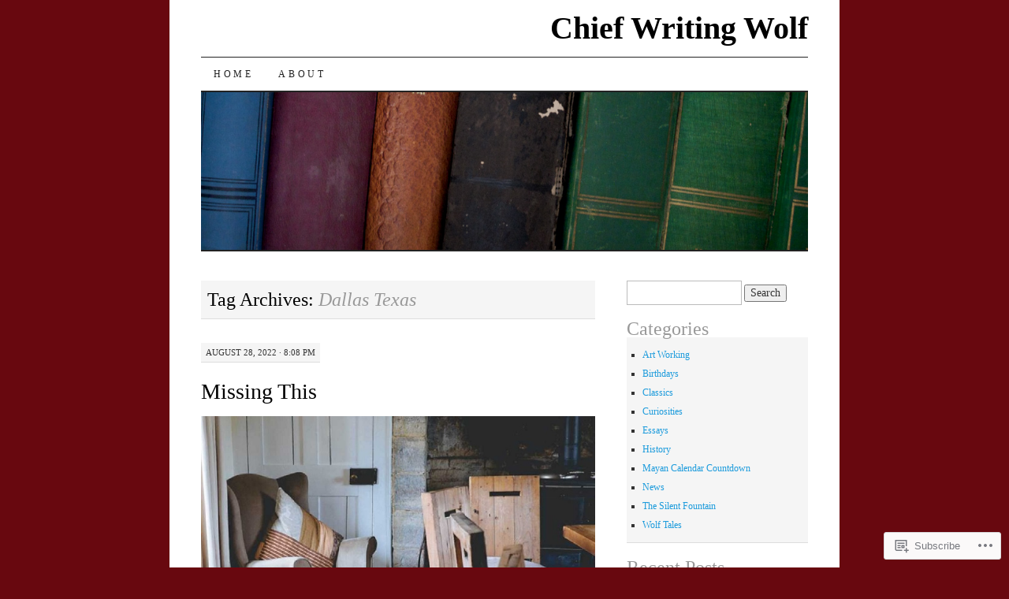

--- FILE ---
content_type: text/html; charset=UTF-8
request_url: https://chiefwritingwolf.com/tag/dallas-texas/
body_size: 41382
content:
<!DOCTYPE html>
<!--[if IE 7]>
<html id="ie7" lang="en">
<![endif]-->
<!--[if (gt IE 7) | (!IE)]><!-->
<html lang="en">
<!--<![endif]-->
<head>
<meta charset="UTF-8" />
<title>Dallas Texas | Chief Writing Wolf</title>
<link rel="profile" href="http://gmpg.org/xfn/11" />
<link rel="pingback" href="https://chiefwritingwolf.com/xmlrpc.php" />
<meta name='robots' content='max-image-preview:large' />

<!-- Async WordPress.com Remote Login -->
<script id="wpcom_remote_login_js">
var wpcom_remote_login_extra_auth = '';
function wpcom_remote_login_remove_dom_node_id( element_id ) {
	var dom_node = document.getElementById( element_id );
	if ( dom_node ) { dom_node.parentNode.removeChild( dom_node ); }
}
function wpcom_remote_login_remove_dom_node_classes( class_name ) {
	var dom_nodes = document.querySelectorAll( '.' + class_name );
	for ( var i = 0; i < dom_nodes.length; i++ ) {
		dom_nodes[ i ].parentNode.removeChild( dom_nodes[ i ] );
	}
}
function wpcom_remote_login_final_cleanup() {
	wpcom_remote_login_remove_dom_node_classes( "wpcom_remote_login_msg" );
	wpcom_remote_login_remove_dom_node_id( "wpcom_remote_login_key" );
	wpcom_remote_login_remove_dom_node_id( "wpcom_remote_login_validate" );
	wpcom_remote_login_remove_dom_node_id( "wpcom_remote_login_js" );
	wpcom_remote_login_remove_dom_node_id( "wpcom_request_access_iframe" );
	wpcom_remote_login_remove_dom_node_id( "wpcom_request_access_styles" );
}

// Watch for messages back from the remote login
window.addEventListener( "message", function( e ) {
	if ( e.origin === "https://r-login.wordpress.com" ) {
		var data = {};
		try {
			data = JSON.parse( e.data );
		} catch( e ) {
			wpcom_remote_login_final_cleanup();
			return;
		}

		if ( data.msg === 'LOGIN' ) {
			// Clean up the login check iframe
			wpcom_remote_login_remove_dom_node_id( "wpcom_remote_login_key" );

			var id_regex = new RegExp( /^[0-9]+$/ );
			var token_regex = new RegExp( /^.*|.*|.*$/ );
			if (
				token_regex.test( data.token )
				&& id_regex.test( data.wpcomid )
			) {
				// We have everything we need to ask for a login
				var script = document.createElement( "script" );
				script.setAttribute( "id", "wpcom_remote_login_validate" );
				script.src = '/remote-login.php?wpcom_remote_login=validate'
					+ '&wpcomid=' + data.wpcomid
					+ '&token=' + encodeURIComponent( data.token )
					+ '&host=' + window.location.protocol
					+ '//' + window.location.hostname
					+ '&postid=18473'
					+ '&is_singular=';
				document.body.appendChild( script );
			}

			return;
		}

		// Safari ITP, not logged in, so redirect
		if ( data.msg === 'LOGIN-REDIRECT' ) {
			window.location = 'https://wordpress.com/log-in?redirect_to=' + window.location.href;
			return;
		}

		// Safari ITP, storage access failed, remove the request
		if ( data.msg === 'LOGIN-REMOVE' ) {
			var css_zap = 'html { -webkit-transition: margin-top 1s; transition: margin-top 1s; } /* 9001 */ html { margin-top: 0 !important; } * html body { margin-top: 0 !important; } @media screen and ( max-width: 782px ) { html { margin-top: 0 !important; } * html body { margin-top: 0 !important; } }';
			var style_zap = document.createElement( 'style' );
			style_zap.type = 'text/css';
			style_zap.appendChild( document.createTextNode( css_zap ) );
			document.body.appendChild( style_zap );

			var e = document.getElementById( 'wpcom_request_access_iframe' );
			e.parentNode.removeChild( e );

			document.cookie = 'wordpress_com_login_access=denied; path=/; max-age=31536000';

			return;
		}

		// Safari ITP
		if ( data.msg === 'REQUEST_ACCESS' ) {
			console.log( 'request access: safari' );

			// Check ITP iframe enable/disable knob
			if ( wpcom_remote_login_extra_auth !== 'safari_itp_iframe' ) {
				return;
			}

			// If we are in a "private window" there is no ITP.
			var private_window = false;
			try {
				var opendb = window.openDatabase( null, null, null, null );
			} catch( e ) {
				private_window = true;
			}

			if ( private_window ) {
				console.log( 'private window' );
				return;
			}

			var iframe = document.createElement( 'iframe' );
			iframe.id = 'wpcom_request_access_iframe';
			iframe.setAttribute( 'scrolling', 'no' );
			iframe.setAttribute( 'sandbox', 'allow-storage-access-by-user-activation allow-scripts allow-same-origin allow-top-navigation-by-user-activation' );
			iframe.src = 'https://r-login.wordpress.com/remote-login.php?wpcom_remote_login=request_access&origin=' + encodeURIComponent( data.origin ) + '&wpcomid=' + encodeURIComponent( data.wpcomid );

			var css = 'html { -webkit-transition: margin-top 1s; transition: margin-top 1s; } /* 9001 */ html { margin-top: 46px !important; } * html body { margin-top: 46px !important; } @media screen and ( max-width: 660px ) { html { margin-top: 71px !important; } * html body { margin-top: 71px !important; } #wpcom_request_access_iframe { display: block; height: 71px !important; } } #wpcom_request_access_iframe { border: 0px; height: 46px; position: fixed; top: 0; left: 0; width: 100%; min-width: 100%; z-index: 99999; background: #23282d; } ';

			var style = document.createElement( 'style' );
			style.type = 'text/css';
			style.id = 'wpcom_request_access_styles';
			style.appendChild( document.createTextNode( css ) );
			document.body.appendChild( style );

			document.body.appendChild( iframe );
		}

		if ( data.msg === 'DONE' ) {
			wpcom_remote_login_final_cleanup();
		}
	}
}, false );

// Inject the remote login iframe after the page has had a chance to load
// more critical resources
window.addEventListener( "DOMContentLoaded", function( e ) {
	var iframe = document.createElement( "iframe" );
	iframe.style.display = "none";
	iframe.setAttribute( "scrolling", "no" );
	iframe.setAttribute( "id", "wpcom_remote_login_key" );
	iframe.src = "https://r-login.wordpress.com/remote-login.php"
		+ "?wpcom_remote_login=key"
		+ "&origin=aHR0cHM6Ly9jaGllZndyaXRpbmd3b2xmLmNvbQ%3D%3D"
		+ "&wpcomid=32047804"
		+ "&time=" + Math.floor( Date.now() / 1000 );
	document.body.appendChild( iframe );
}, false );
</script>
<link rel='dns-prefetch' href='//s0.wp.com' />
<link rel="alternate" type="application/rss+xml" title="Chief Writing Wolf &raquo; Feed" href="https://chiefwritingwolf.com/feed/" />
<link rel="alternate" type="application/rss+xml" title="Chief Writing Wolf &raquo; Comments Feed" href="https://chiefwritingwolf.com/comments/feed/" />
<link rel="alternate" type="application/rss+xml" title="Chief Writing Wolf &raquo; Dallas Texas Tag Feed" href="https://chiefwritingwolf.com/tag/dallas-texas/feed/" />
	<script type="text/javascript">
		/* <![CDATA[ */
		function addLoadEvent(func) {
			var oldonload = window.onload;
			if (typeof window.onload != 'function') {
				window.onload = func;
			} else {
				window.onload = function () {
					oldonload();
					func();
				}
			}
		}
		/* ]]> */
	</script>
	<style id='wp-emoji-styles-inline-css'>

	img.wp-smiley, img.emoji {
		display: inline !important;
		border: none !important;
		box-shadow: none !important;
		height: 1em !important;
		width: 1em !important;
		margin: 0 0.07em !important;
		vertical-align: -0.1em !important;
		background: none !important;
		padding: 0 !important;
	}
/*# sourceURL=wp-emoji-styles-inline-css */
</style>
<link crossorigin='anonymous' rel='stylesheet' id='all-css-2-1' href='/wp-content/plugins/gutenberg-core/v22.2.0/build/styles/block-library/style.css?m=1764855221i&cssminify=yes' type='text/css' media='all' />
<style id='wp-block-library-inline-css'>
.has-text-align-justify {
	text-align:justify;
}
.has-text-align-justify{text-align:justify;}

/*# sourceURL=wp-block-library-inline-css */
</style><style id='wp-block-paragraph-inline-css'>
.is-small-text{font-size:.875em}.is-regular-text{font-size:1em}.is-large-text{font-size:2.25em}.is-larger-text{font-size:3em}.has-drop-cap:not(:focus):first-letter{float:left;font-size:8.4em;font-style:normal;font-weight:100;line-height:.68;margin:.05em .1em 0 0;text-transform:uppercase}body.rtl .has-drop-cap:not(:focus):first-letter{float:none;margin-left:.1em}p.has-drop-cap.has-background{overflow:hidden}:root :where(p.has-background){padding:1.25em 2.375em}:where(p.has-text-color:not(.has-link-color)) a{color:inherit}p.has-text-align-left[style*="writing-mode:vertical-lr"],p.has-text-align-right[style*="writing-mode:vertical-rl"]{rotate:180deg}
/*# sourceURL=/wp-content/plugins/gutenberg-core/v22.2.0/build/styles/block-library/paragraph/style.css */
</style>
<style id='wp-block-image-inline-css'>
.wp-block-image>a,.wp-block-image>figure>a{display:inline-block}.wp-block-image img{box-sizing:border-box;height:auto;max-width:100%;vertical-align:bottom}@media not (prefers-reduced-motion){.wp-block-image img.hide{visibility:hidden}.wp-block-image img.show{animation:show-content-image .4s}}.wp-block-image[style*=border-radius] img,.wp-block-image[style*=border-radius]>a{border-radius:inherit}.wp-block-image.has-custom-border img{box-sizing:border-box}.wp-block-image.aligncenter{text-align:center}.wp-block-image.alignfull>a,.wp-block-image.alignwide>a{width:100%}.wp-block-image.alignfull img,.wp-block-image.alignwide img{height:auto;width:100%}.wp-block-image .aligncenter,.wp-block-image .alignleft,.wp-block-image .alignright,.wp-block-image.aligncenter,.wp-block-image.alignleft,.wp-block-image.alignright{display:table}.wp-block-image .aligncenter>figcaption,.wp-block-image .alignleft>figcaption,.wp-block-image .alignright>figcaption,.wp-block-image.aligncenter>figcaption,.wp-block-image.alignleft>figcaption,.wp-block-image.alignright>figcaption{caption-side:bottom;display:table-caption}.wp-block-image .alignleft{float:left;margin:.5em 1em .5em 0}.wp-block-image .alignright{float:right;margin:.5em 0 .5em 1em}.wp-block-image .aligncenter{margin-left:auto;margin-right:auto}.wp-block-image :where(figcaption){margin-bottom:1em;margin-top:.5em}.wp-block-image.is-style-circle-mask img{border-radius:9999px}@supports ((-webkit-mask-image:none) or (mask-image:none)) or (-webkit-mask-image:none){.wp-block-image.is-style-circle-mask img{border-radius:0;-webkit-mask-image:url('data:image/svg+xml;utf8,<svg viewBox="0 0 100 100" xmlns="http://www.w3.org/2000/svg"><circle cx="50" cy="50" r="50"/></svg>');mask-image:url('data:image/svg+xml;utf8,<svg viewBox="0 0 100 100" xmlns="http://www.w3.org/2000/svg"><circle cx="50" cy="50" r="50"/></svg>');mask-mode:alpha;-webkit-mask-position:center;mask-position:center;-webkit-mask-repeat:no-repeat;mask-repeat:no-repeat;-webkit-mask-size:contain;mask-size:contain}}:root :where(.wp-block-image.is-style-rounded img,.wp-block-image .is-style-rounded img){border-radius:9999px}.wp-block-image figure{margin:0}.wp-lightbox-container{display:flex;flex-direction:column;position:relative}.wp-lightbox-container img{cursor:zoom-in}.wp-lightbox-container img:hover+button{opacity:1}.wp-lightbox-container button{align-items:center;backdrop-filter:blur(16px) saturate(180%);background-color:#5a5a5a40;border:none;border-radius:4px;cursor:zoom-in;display:flex;height:20px;justify-content:center;opacity:0;padding:0;position:absolute;right:16px;text-align:center;top:16px;width:20px;z-index:100}@media not (prefers-reduced-motion){.wp-lightbox-container button{transition:opacity .2s ease}}.wp-lightbox-container button:focus-visible{outline:3px auto #5a5a5a40;outline:3px auto -webkit-focus-ring-color;outline-offset:3px}.wp-lightbox-container button:hover{cursor:pointer;opacity:1}.wp-lightbox-container button:focus{opacity:1}.wp-lightbox-container button:focus,.wp-lightbox-container button:hover,.wp-lightbox-container button:not(:hover):not(:active):not(.has-background){background-color:#5a5a5a40;border:none}.wp-lightbox-overlay{box-sizing:border-box;cursor:zoom-out;height:100vh;left:0;overflow:hidden;position:fixed;top:0;visibility:hidden;width:100%;z-index:100000}.wp-lightbox-overlay .close-button{align-items:center;cursor:pointer;display:flex;justify-content:center;min-height:40px;min-width:40px;padding:0;position:absolute;right:calc(env(safe-area-inset-right) + 16px);top:calc(env(safe-area-inset-top) + 16px);z-index:5000000}.wp-lightbox-overlay .close-button:focus,.wp-lightbox-overlay .close-button:hover,.wp-lightbox-overlay .close-button:not(:hover):not(:active):not(.has-background){background:none;border:none}.wp-lightbox-overlay .lightbox-image-container{height:var(--wp--lightbox-container-height);left:50%;overflow:hidden;position:absolute;top:50%;transform:translate(-50%,-50%);transform-origin:top left;width:var(--wp--lightbox-container-width);z-index:9999999999}.wp-lightbox-overlay .wp-block-image{align-items:center;box-sizing:border-box;display:flex;height:100%;justify-content:center;margin:0;position:relative;transform-origin:0 0;width:100%;z-index:3000000}.wp-lightbox-overlay .wp-block-image img{height:var(--wp--lightbox-image-height);min-height:var(--wp--lightbox-image-height);min-width:var(--wp--lightbox-image-width);width:var(--wp--lightbox-image-width)}.wp-lightbox-overlay .wp-block-image figcaption{display:none}.wp-lightbox-overlay button{background:none;border:none}.wp-lightbox-overlay .scrim{background-color:#fff;height:100%;opacity:.9;position:absolute;width:100%;z-index:2000000}.wp-lightbox-overlay.active{visibility:visible}@media not (prefers-reduced-motion){.wp-lightbox-overlay.active{animation:turn-on-visibility .25s both}.wp-lightbox-overlay.active img{animation:turn-on-visibility .35s both}.wp-lightbox-overlay.show-closing-animation:not(.active){animation:turn-off-visibility .35s both}.wp-lightbox-overlay.show-closing-animation:not(.active) img{animation:turn-off-visibility .25s both}.wp-lightbox-overlay.zoom.active{animation:none;opacity:1;visibility:visible}.wp-lightbox-overlay.zoom.active .lightbox-image-container{animation:lightbox-zoom-in .4s}.wp-lightbox-overlay.zoom.active .lightbox-image-container img{animation:none}.wp-lightbox-overlay.zoom.active .scrim{animation:turn-on-visibility .4s forwards}.wp-lightbox-overlay.zoom.show-closing-animation:not(.active){animation:none}.wp-lightbox-overlay.zoom.show-closing-animation:not(.active) .lightbox-image-container{animation:lightbox-zoom-out .4s}.wp-lightbox-overlay.zoom.show-closing-animation:not(.active) .lightbox-image-container img{animation:none}.wp-lightbox-overlay.zoom.show-closing-animation:not(.active) .scrim{animation:turn-off-visibility .4s forwards}}@keyframes show-content-image{0%{visibility:hidden}99%{visibility:hidden}to{visibility:visible}}@keyframes turn-on-visibility{0%{opacity:0}to{opacity:1}}@keyframes turn-off-visibility{0%{opacity:1;visibility:visible}99%{opacity:0;visibility:visible}to{opacity:0;visibility:hidden}}@keyframes lightbox-zoom-in{0%{transform:translate(calc((-100vw + var(--wp--lightbox-scrollbar-width))/2 + var(--wp--lightbox-initial-left-position)),calc(-50vh + var(--wp--lightbox-initial-top-position))) scale(var(--wp--lightbox-scale))}to{transform:translate(-50%,-50%) scale(1)}}@keyframes lightbox-zoom-out{0%{transform:translate(-50%,-50%) scale(1);visibility:visible}99%{visibility:visible}to{transform:translate(calc((-100vw + var(--wp--lightbox-scrollbar-width))/2 + var(--wp--lightbox-initial-left-position)),calc(-50vh + var(--wp--lightbox-initial-top-position))) scale(var(--wp--lightbox-scale));visibility:hidden}}
/*# sourceURL=/wp-content/plugins/gutenberg-core/v22.2.0/build/styles/block-library/image/style.css */
</style>
<style id='global-styles-inline-css'>
:root{--wp--preset--aspect-ratio--square: 1;--wp--preset--aspect-ratio--4-3: 4/3;--wp--preset--aspect-ratio--3-4: 3/4;--wp--preset--aspect-ratio--3-2: 3/2;--wp--preset--aspect-ratio--2-3: 2/3;--wp--preset--aspect-ratio--16-9: 16/9;--wp--preset--aspect-ratio--9-16: 9/16;--wp--preset--color--black: #000000;--wp--preset--color--cyan-bluish-gray: #abb8c3;--wp--preset--color--white: #ffffff;--wp--preset--color--pale-pink: #f78da7;--wp--preset--color--vivid-red: #cf2e2e;--wp--preset--color--luminous-vivid-orange: #ff6900;--wp--preset--color--luminous-vivid-amber: #fcb900;--wp--preset--color--light-green-cyan: #7bdcb5;--wp--preset--color--vivid-green-cyan: #00d084;--wp--preset--color--pale-cyan-blue: #8ed1fc;--wp--preset--color--vivid-cyan-blue: #0693e3;--wp--preset--color--vivid-purple: #9b51e0;--wp--preset--gradient--vivid-cyan-blue-to-vivid-purple: linear-gradient(135deg,rgb(6,147,227) 0%,rgb(155,81,224) 100%);--wp--preset--gradient--light-green-cyan-to-vivid-green-cyan: linear-gradient(135deg,rgb(122,220,180) 0%,rgb(0,208,130) 100%);--wp--preset--gradient--luminous-vivid-amber-to-luminous-vivid-orange: linear-gradient(135deg,rgb(252,185,0) 0%,rgb(255,105,0) 100%);--wp--preset--gradient--luminous-vivid-orange-to-vivid-red: linear-gradient(135deg,rgb(255,105,0) 0%,rgb(207,46,46) 100%);--wp--preset--gradient--very-light-gray-to-cyan-bluish-gray: linear-gradient(135deg,rgb(238,238,238) 0%,rgb(169,184,195) 100%);--wp--preset--gradient--cool-to-warm-spectrum: linear-gradient(135deg,rgb(74,234,220) 0%,rgb(151,120,209) 20%,rgb(207,42,186) 40%,rgb(238,44,130) 60%,rgb(251,105,98) 80%,rgb(254,248,76) 100%);--wp--preset--gradient--blush-light-purple: linear-gradient(135deg,rgb(255,206,236) 0%,rgb(152,150,240) 100%);--wp--preset--gradient--blush-bordeaux: linear-gradient(135deg,rgb(254,205,165) 0%,rgb(254,45,45) 50%,rgb(107,0,62) 100%);--wp--preset--gradient--luminous-dusk: linear-gradient(135deg,rgb(255,203,112) 0%,rgb(199,81,192) 50%,rgb(65,88,208) 100%);--wp--preset--gradient--pale-ocean: linear-gradient(135deg,rgb(255,245,203) 0%,rgb(182,227,212) 50%,rgb(51,167,181) 100%);--wp--preset--gradient--electric-grass: linear-gradient(135deg,rgb(202,248,128) 0%,rgb(113,206,126) 100%);--wp--preset--gradient--midnight: linear-gradient(135deg,rgb(2,3,129) 0%,rgb(40,116,252) 100%);--wp--preset--font-size--small: 13px;--wp--preset--font-size--medium: 20px;--wp--preset--font-size--large: 36px;--wp--preset--font-size--x-large: 42px;--wp--preset--font-family--albert-sans: 'Albert Sans', sans-serif;--wp--preset--font-family--alegreya: Alegreya, serif;--wp--preset--font-family--arvo: Arvo, serif;--wp--preset--font-family--bodoni-moda: 'Bodoni Moda', serif;--wp--preset--font-family--bricolage-grotesque: 'Bricolage Grotesque', sans-serif;--wp--preset--font-family--cabin: Cabin, sans-serif;--wp--preset--font-family--chivo: Chivo, sans-serif;--wp--preset--font-family--commissioner: Commissioner, sans-serif;--wp--preset--font-family--cormorant: Cormorant, serif;--wp--preset--font-family--courier-prime: 'Courier Prime', monospace;--wp--preset--font-family--crimson-pro: 'Crimson Pro', serif;--wp--preset--font-family--dm-mono: 'DM Mono', monospace;--wp--preset--font-family--dm-sans: 'DM Sans', sans-serif;--wp--preset--font-family--dm-serif-display: 'DM Serif Display', serif;--wp--preset--font-family--domine: Domine, serif;--wp--preset--font-family--eb-garamond: 'EB Garamond', serif;--wp--preset--font-family--epilogue: Epilogue, sans-serif;--wp--preset--font-family--fahkwang: Fahkwang, sans-serif;--wp--preset--font-family--figtree: Figtree, sans-serif;--wp--preset--font-family--fira-sans: 'Fira Sans', sans-serif;--wp--preset--font-family--fjalla-one: 'Fjalla One', sans-serif;--wp--preset--font-family--fraunces: Fraunces, serif;--wp--preset--font-family--gabarito: Gabarito, system-ui;--wp--preset--font-family--ibm-plex-mono: 'IBM Plex Mono', monospace;--wp--preset--font-family--ibm-plex-sans: 'IBM Plex Sans', sans-serif;--wp--preset--font-family--ibarra-real-nova: 'Ibarra Real Nova', serif;--wp--preset--font-family--instrument-serif: 'Instrument Serif', serif;--wp--preset--font-family--inter: Inter, sans-serif;--wp--preset--font-family--josefin-sans: 'Josefin Sans', sans-serif;--wp--preset--font-family--jost: Jost, sans-serif;--wp--preset--font-family--libre-baskerville: 'Libre Baskerville', serif;--wp--preset--font-family--libre-franklin: 'Libre Franklin', sans-serif;--wp--preset--font-family--literata: Literata, serif;--wp--preset--font-family--lora: Lora, serif;--wp--preset--font-family--merriweather: Merriweather, serif;--wp--preset--font-family--montserrat: Montserrat, sans-serif;--wp--preset--font-family--newsreader: Newsreader, serif;--wp--preset--font-family--noto-sans-mono: 'Noto Sans Mono', sans-serif;--wp--preset--font-family--nunito: Nunito, sans-serif;--wp--preset--font-family--open-sans: 'Open Sans', sans-serif;--wp--preset--font-family--overpass: Overpass, sans-serif;--wp--preset--font-family--pt-serif: 'PT Serif', serif;--wp--preset--font-family--petrona: Petrona, serif;--wp--preset--font-family--piazzolla: Piazzolla, serif;--wp--preset--font-family--playfair-display: 'Playfair Display', serif;--wp--preset--font-family--plus-jakarta-sans: 'Plus Jakarta Sans', sans-serif;--wp--preset--font-family--poppins: Poppins, sans-serif;--wp--preset--font-family--raleway: Raleway, sans-serif;--wp--preset--font-family--roboto: Roboto, sans-serif;--wp--preset--font-family--roboto-slab: 'Roboto Slab', serif;--wp--preset--font-family--rubik: Rubik, sans-serif;--wp--preset--font-family--rufina: Rufina, serif;--wp--preset--font-family--sora: Sora, sans-serif;--wp--preset--font-family--source-sans-3: 'Source Sans 3', sans-serif;--wp--preset--font-family--source-serif-4: 'Source Serif 4', serif;--wp--preset--font-family--space-mono: 'Space Mono', monospace;--wp--preset--font-family--syne: Syne, sans-serif;--wp--preset--font-family--texturina: Texturina, serif;--wp--preset--font-family--urbanist: Urbanist, sans-serif;--wp--preset--font-family--work-sans: 'Work Sans', sans-serif;--wp--preset--spacing--20: 0.44rem;--wp--preset--spacing--30: 0.67rem;--wp--preset--spacing--40: 1rem;--wp--preset--spacing--50: 1.5rem;--wp--preset--spacing--60: 2.25rem;--wp--preset--spacing--70: 3.38rem;--wp--preset--spacing--80: 5.06rem;--wp--preset--shadow--natural: 6px 6px 9px rgba(0, 0, 0, 0.2);--wp--preset--shadow--deep: 12px 12px 50px rgba(0, 0, 0, 0.4);--wp--preset--shadow--sharp: 6px 6px 0px rgba(0, 0, 0, 0.2);--wp--preset--shadow--outlined: 6px 6px 0px -3px rgb(255, 255, 255), 6px 6px rgb(0, 0, 0);--wp--preset--shadow--crisp: 6px 6px 0px rgb(0, 0, 0);}:where(.is-layout-flex){gap: 0.5em;}:where(.is-layout-grid){gap: 0.5em;}body .is-layout-flex{display: flex;}.is-layout-flex{flex-wrap: wrap;align-items: center;}.is-layout-flex > :is(*, div){margin: 0;}body .is-layout-grid{display: grid;}.is-layout-grid > :is(*, div){margin: 0;}:where(.wp-block-columns.is-layout-flex){gap: 2em;}:where(.wp-block-columns.is-layout-grid){gap: 2em;}:where(.wp-block-post-template.is-layout-flex){gap: 1.25em;}:where(.wp-block-post-template.is-layout-grid){gap: 1.25em;}.has-black-color{color: var(--wp--preset--color--black) !important;}.has-cyan-bluish-gray-color{color: var(--wp--preset--color--cyan-bluish-gray) !important;}.has-white-color{color: var(--wp--preset--color--white) !important;}.has-pale-pink-color{color: var(--wp--preset--color--pale-pink) !important;}.has-vivid-red-color{color: var(--wp--preset--color--vivid-red) !important;}.has-luminous-vivid-orange-color{color: var(--wp--preset--color--luminous-vivid-orange) !important;}.has-luminous-vivid-amber-color{color: var(--wp--preset--color--luminous-vivid-amber) !important;}.has-light-green-cyan-color{color: var(--wp--preset--color--light-green-cyan) !important;}.has-vivid-green-cyan-color{color: var(--wp--preset--color--vivid-green-cyan) !important;}.has-pale-cyan-blue-color{color: var(--wp--preset--color--pale-cyan-blue) !important;}.has-vivid-cyan-blue-color{color: var(--wp--preset--color--vivid-cyan-blue) !important;}.has-vivid-purple-color{color: var(--wp--preset--color--vivid-purple) !important;}.has-black-background-color{background-color: var(--wp--preset--color--black) !important;}.has-cyan-bluish-gray-background-color{background-color: var(--wp--preset--color--cyan-bluish-gray) !important;}.has-white-background-color{background-color: var(--wp--preset--color--white) !important;}.has-pale-pink-background-color{background-color: var(--wp--preset--color--pale-pink) !important;}.has-vivid-red-background-color{background-color: var(--wp--preset--color--vivid-red) !important;}.has-luminous-vivid-orange-background-color{background-color: var(--wp--preset--color--luminous-vivid-orange) !important;}.has-luminous-vivid-amber-background-color{background-color: var(--wp--preset--color--luminous-vivid-amber) !important;}.has-light-green-cyan-background-color{background-color: var(--wp--preset--color--light-green-cyan) !important;}.has-vivid-green-cyan-background-color{background-color: var(--wp--preset--color--vivid-green-cyan) !important;}.has-pale-cyan-blue-background-color{background-color: var(--wp--preset--color--pale-cyan-blue) !important;}.has-vivid-cyan-blue-background-color{background-color: var(--wp--preset--color--vivid-cyan-blue) !important;}.has-vivid-purple-background-color{background-color: var(--wp--preset--color--vivid-purple) !important;}.has-black-border-color{border-color: var(--wp--preset--color--black) !important;}.has-cyan-bluish-gray-border-color{border-color: var(--wp--preset--color--cyan-bluish-gray) !important;}.has-white-border-color{border-color: var(--wp--preset--color--white) !important;}.has-pale-pink-border-color{border-color: var(--wp--preset--color--pale-pink) !important;}.has-vivid-red-border-color{border-color: var(--wp--preset--color--vivid-red) !important;}.has-luminous-vivid-orange-border-color{border-color: var(--wp--preset--color--luminous-vivid-orange) !important;}.has-luminous-vivid-amber-border-color{border-color: var(--wp--preset--color--luminous-vivid-amber) !important;}.has-light-green-cyan-border-color{border-color: var(--wp--preset--color--light-green-cyan) !important;}.has-vivid-green-cyan-border-color{border-color: var(--wp--preset--color--vivid-green-cyan) !important;}.has-pale-cyan-blue-border-color{border-color: var(--wp--preset--color--pale-cyan-blue) !important;}.has-vivid-cyan-blue-border-color{border-color: var(--wp--preset--color--vivid-cyan-blue) !important;}.has-vivid-purple-border-color{border-color: var(--wp--preset--color--vivid-purple) !important;}.has-vivid-cyan-blue-to-vivid-purple-gradient-background{background: var(--wp--preset--gradient--vivid-cyan-blue-to-vivid-purple) !important;}.has-light-green-cyan-to-vivid-green-cyan-gradient-background{background: var(--wp--preset--gradient--light-green-cyan-to-vivid-green-cyan) !important;}.has-luminous-vivid-amber-to-luminous-vivid-orange-gradient-background{background: var(--wp--preset--gradient--luminous-vivid-amber-to-luminous-vivid-orange) !important;}.has-luminous-vivid-orange-to-vivid-red-gradient-background{background: var(--wp--preset--gradient--luminous-vivid-orange-to-vivid-red) !important;}.has-very-light-gray-to-cyan-bluish-gray-gradient-background{background: var(--wp--preset--gradient--very-light-gray-to-cyan-bluish-gray) !important;}.has-cool-to-warm-spectrum-gradient-background{background: var(--wp--preset--gradient--cool-to-warm-spectrum) !important;}.has-blush-light-purple-gradient-background{background: var(--wp--preset--gradient--blush-light-purple) !important;}.has-blush-bordeaux-gradient-background{background: var(--wp--preset--gradient--blush-bordeaux) !important;}.has-luminous-dusk-gradient-background{background: var(--wp--preset--gradient--luminous-dusk) !important;}.has-pale-ocean-gradient-background{background: var(--wp--preset--gradient--pale-ocean) !important;}.has-electric-grass-gradient-background{background: var(--wp--preset--gradient--electric-grass) !important;}.has-midnight-gradient-background{background: var(--wp--preset--gradient--midnight) !important;}.has-small-font-size{font-size: var(--wp--preset--font-size--small) !important;}.has-medium-font-size{font-size: var(--wp--preset--font-size--medium) !important;}.has-large-font-size{font-size: var(--wp--preset--font-size--large) !important;}.has-x-large-font-size{font-size: var(--wp--preset--font-size--x-large) !important;}.has-albert-sans-font-family{font-family: var(--wp--preset--font-family--albert-sans) !important;}.has-alegreya-font-family{font-family: var(--wp--preset--font-family--alegreya) !important;}.has-arvo-font-family{font-family: var(--wp--preset--font-family--arvo) !important;}.has-bodoni-moda-font-family{font-family: var(--wp--preset--font-family--bodoni-moda) !important;}.has-bricolage-grotesque-font-family{font-family: var(--wp--preset--font-family--bricolage-grotesque) !important;}.has-cabin-font-family{font-family: var(--wp--preset--font-family--cabin) !important;}.has-chivo-font-family{font-family: var(--wp--preset--font-family--chivo) !important;}.has-commissioner-font-family{font-family: var(--wp--preset--font-family--commissioner) !important;}.has-cormorant-font-family{font-family: var(--wp--preset--font-family--cormorant) !important;}.has-courier-prime-font-family{font-family: var(--wp--preset--font-family--courier-prime) !important;}.has-crimson-pro-font-family{font-family: var(--wp--preset--font-family--crimson-pro) !important;}.has-dm-mono-font-family{font-family: var(--wp--preset--font-family--dm-mono) !important;}.has-dm-sans-font-family{font-family: var(--wp--preset--font-family--dm-sans) !important;}.has-dm-serif-display-font-family{font-family: var(--wp--preset--font-family--dm-serif-display) !important;}.has-domine-font-family{font-family: var(--wp--preset--font-family--domine) !important;}.has-eb-garamond-font-family{font-family: var(--wp--preset--font-family--eb-garamond) !important;}.has-epilogue-font-family{font-family: var(--wp--preset--font-family--epilogue) !important;}.has-fahkwang-font-family{font-family: var(--wp--preset--font-family--fahkwang) !important;}.has-figtree-font-family{font-family: var(--wp--preset--font-family--figtree) !important;}.has-fira-sans-font-family{font-family: var(--wp--preset--font-family--fira-sans) !important;}.has-fjalla-one-font-family{font-family: var(--wp--preset--font-family--fjalla-one) !important;}.has-fraunces-font-family{font-family: var(--wp--preset--font-family--fraunces) !important;}.has-gabarito-font-family{font-family: var(--wp--preset--font-family--gabarito) !important;}.has-ibm-plex-mono-font-family{font-family: var(--wp--preset--font-family--ibm-plex-mono) !important;}.has-ibm-plex-sans-font-family{font-family: var(--wp--preset--font-family--ibm-plex-sans) !important;}.has-ibarra-real-nova-font-family{font-family: var(--wp--preset--font-family--ibarra-real-nova) !important;}.has-instrument-serif-font-family{font-family: var(--wp--preset--font-family--instrument-serif) !important;}.has-inter-font-family{font-family: var(--wp--preset--font-family--inter) !important;}.has-josefin-sans-font-family{font-family: var(--wp--preset--font-family--josefin-sans) !important;}.has-jost-font-family{font-family: var(--wp--preset--font-family--jost) !important;}.has-libre-baskerville-font-family{font-family: var(--wp--preset--font-family--libre-baskerville) !important;}.has-libre-franklin-font-family{font-family: var(--wp--preset--font-family--libre-franklin) !important;}.has-literata-font-family{font-family: var(--wp--preset--font-family--literata) !important;}.has-lora-font-family{font-family: var(--wp--preset--font-family--lora) !important;}.has-merriweather-font-family{font-family: var(--wp--preset--font-family--merriweather) !important;}.has-montserrat-font-family{font-family: var(--wp--preset--font-family--montserrat) !important;}.has-newsreader-font-family{font-family: var(--wp--preset--font-family--newsreader) !important;}.has-noto-sans-mono-font-family{font-family: var(--wp--preset--font-family--noto-sans-mono) !important;}.has-nunito-font-family{font-family: var(--wp--preset--font-family--nunito) !important;}.has-open-sans-font-family{font-family: var(--wp--preset--font-family--open-sans) !important;}.has-overpass-font-family{font-family: var(--wp--preset--font-family--overpass) !important;}.has-pt-serif-font-family{font-family: var(--wp--preset--font-family--pt-serif) !important;}.has-petrona-font-family{font-family: var(--wp--preset--font-family--petrona) !important;}.has-piazzolla-font-family{font-family: var(--wp--preset--font-family--piazzolla) !important;}.has-playfair-display-font-family{font-family: var(--wp--preset--font-family--playfair-display) !important;}.has-plus-jakarta-sans-font-family{font-family: var(--wp--preset--font-family--plus-jakarta-sans) !important;}.has-poppins-font-family{font-family: var(--wp--preset--font-family--poppins) !important;}.has-raleway-font-family{font-family: var(--wp--preset--font-family--raleway) !important;}.has-roboto-font-family{font-family: var(--wp--preset--font-family--roboto) !important;}.has-roboto-slab-font-family{font-family: var(--wp--preset--font-family--roboto-slab) !important;}.has-rubik-font-family{font-family: var(--wp--preset--font-family--rubik) !important;}.has-rufina-font-family{font-family: var(--wp--preset--font-family--rufina) !important;}.has-sora-font-family{font-family: var(--wp--preset--font-family--sora) !important;}.has-source-sans-3-font-family{font-family: var(--wp--preset--font-family--source-sans-3) !important;}.has-source-serif-4-font-family{font-family: var(--wp--preset--font-family--source-serif-4) !important;}.has-space-mono-font-family{font-family: var(--wp--preset--font-family--space-mono) !important;}.has-syne-font-family{font-family: var(--wp--preset--font-family--syne) !important;}.has-texturina-font-family{font-family: var(--wp--preset--font-family--texturina) !important;}.has-urbanist-font-family{font-family: var(--wp--preset--font-family--urbanist) !important;}.has-work-sans-font-family{font-family: var(--wp--preset--font-family--work-sans) !important;}
/*# sourceURL=global-styles-inline-css */
</style>

<style id='classic-theme-styles-inline-css'>
/*! This file is auto-generated */
.wp-block-button__link{color:#fff;background-color:#32373c;border-radius:9999px;box-shadow:none;text-decoration:none;padding:calc(.667em + 2px) calc(1.333em + 2px);font-size:1.125em}.wp-block-file__button{background:#32373c;color:#fff;text-decoration:none}
/*# sourceURL=/wp-includes/css/classic-themes.min.css */
</style>
<link crossorigin='anonymous' rel='stylesheet' id='all-css-4-1' href='/_static/??-eJyFj10KwkAMhC9kGtYWrQ/iWbrbWFf3j83W4u1NEbQi1JeQDPMNGZwSmBgKhYLJjYMNjCZqF82NcVuptlLA1idHkOleNdhbLm8HcHk4qgzzBhdBfoRPVibRferK7PDU244cebGtYVMSBrROmZhBprejh3IRkH+4l4xp1JisMzlO+PevTNJgkHVAcS3ONWigCNK7KzaGrwPOrrN5Rk/+qPaN2h3qum6vT2dzgcg=&cssminify=yes' type='text/css' media='all' />
<style id='jetpack-global-styles-frontend-style-inline-css'>
:root { --font-headings: unset; --font-base: unset; --font-headings-default: -apple-system,BlinkMacSystemFont,"Segoe UI",Roboto,Oxygen-Sans,Ubuntu,Cantarell,"Helvetica Neue",sans-serif; --font-base-default: -apple-system,BlinkMacSystemFont,"Segoe UI",Roboto,Oxygen-Sans,Ubuntu,Cantarell,"Helvetica Neue",sans-serif;}
/*# sourceURL=jetpack-global-styles-frontend-style-inline-css */
</style>
<link crossorigin='anonymous' rel='stylesheet' id='all-css-6-1' href='/wp-content/themes/h4/global.css?m=1420737423i&cssminify=yes' type='text/css' media='all' />
<script type="text/javascript" id="wpcom-actionbar-placeholder-js-extra">
/* <![CDATA[ */
var actionbardata = {"siteID":"32047804","postID":"0","siteURL":"https://chiefwritingwolf.com","xhrURL":"https://chiefwritingwolf.com/wp-admin/admin-ajax.php","nonce":"538b1bcb63","isLoggedIn":"","statusMessage":"","subsEmailDefault":"instantly","proxyScriptUrl":"https://s0.wp.com/wp-content/js/wpcom-proxy-request.js?m=1513050504i&amp;ver=20211021","i18n":{"followedText":"New posts from this site will now appear in your \u003Ca href=\"https://wordpress.com/reader\"\u003EReader\u003C/a\u003E","foldBar":"Collapse this bar","unfoldBar":"Expand this bar","shortLinkCopied":"Shortlink copied to clipboard."}};
//# sourceURL=wpcom-actionbar-placeholder-js-extra
/* ]]> */
</script>
<script type="text/javascript" id="jetpack-mu-wpcom-settings-js-before">
/* <![CDATA[ */
var JETPACK_MU_WPCOM_SETTINGS = {"assetsUrl":"https://s0.wp.com/wp-content/mu-plugins/jetpack-mu-wpcom-plugin/sun/jetpack_vendor/automattic/jetpack-mu-wpcom/src/build/"};
//# sourceURL=jetpack-mu-wpcom-settings-js-before
/* ]]> */
</script>
<script crossorigin='anonymous' type='text/javascript'  src='/wp-content/js/rlt-proxy.js?m=1720530689i'></script>
<script type="text/javascript" id="rlt-proxy-js-after">
/* <![CDATA[ */
	rltInitialize( {"token":null,"iframeOrigins":["https:\/\/widgets.wp.com"]} );
//# sourceURL=rlt-proxy-js-after
/* ]]> */
</script>
<link rel="EditURI" type="application/rsd+xml" title="RSD" href="https://chiefwritingwolf.wordpress.com/xmlrpc.php?rsd" />
<meta name="generator" content="WordPress.com" />

<!-- Jetpack Open Graph Tags -->
<meta property="og:type" content="website" />
<meta property="og:title" content="Dallas Texas &#8211; Chief Writing Wolf" />
<meta property="og:url" content="https://chiefwritingwolf.com/tag/dallas-texas/" />
<meta property="og:site_name" content="Chief Writing Wolf" />
<meta property="og:image" content="https://secure.gravatar.com/blavatar/c454f06dd0b0703fa95f9865cdda149ed658ce09f3610891a0905d51f2f111d4?s=200&#038;ts=1767952744" />
<meta property="og:image:width" content="200" />
<meta property="og:image:height" content="200" />
<meta property="og:image:alt" content="" />
<meta property="og:locale" content="en_US" />
<meta name="twitter:creator" content="@JLADeLaGarza" />

<!-- End Jetpack Open Graph Tags -->
<link rel="shortcut icon" type="image/x-icon" href="https://secure.gravatar.com/blavatar/c454f06dd0b0703fa95f9865cdda149ed658ce09f3610891a0905d51f2f111d4?s=32" sizes="16x16" />
<link rel="icon" type="image/x-icon" href="https://secure.gravatar.com/blavatar/c454f06dd0b0703fa95f9865cdda149ed658ce09f3610891a0905d51f2f111d4?s=32" sizes="16x16" />
<link rel="apple-touch-icon" href="https://secure.gravatar.com/blavatar/c454f06dd0b0703fa95f9865cdda149ed658ce09f3610891a0905d51f2f111d4?s=114" />
<link rel='openid.server' href='https://chiefwritingwolf.com/?openidserver=1' />
<link rel='openid.delegate' href='https://chiefwritingwolf.com/' />
<link rel="search" type="application/opensearchdescription+xml" href="https://chiefwritingwolf.com/osd.xml" title="Chief Writing Wolf" />
<link rel="search" type="application/opensearchdescription+xml" href="https://s1.wp.com/opensearch.xml" title="WordPress.com" />
<meta name="theme-color" content="#68080f" />
<meta name="description" content="Posts about Dallas Texas written by Alejandro De La Garza" />
<style type="text/css" id="custom-background-css">
body.custom-background { background-color: #68080f; }
</style>
	<link crossorigin='anonymous' rel='stylesheet' id='all-css-0-3' href='/_static/??-eJyVjssKwkAMRX/INowP1IX4KdKmg6SdScJkQn+/FR/gTpfncjhcmLVB4Rq5QvZGk9+JDcZYtcPpxWDOcCNG6JPgZGAzaSwtmm3g50CWwVM0wK6IW0wf5z382XseckrDir1hIa0kq/tFbSZ+hK/5Eo6H3fkU9mE7Lr2lXSA=&cssminify=yes' type='text/css' media='all' />
</head>

<body class="archive tag tag-dallas-texas tag-635648 custom-background wp-theme-pubpilcrow customizer-styles-applied two-column content-sidebar color-light jetpack-reblog-enabled">
<div id="wrapper"><div id="container" class="hfeed">
	<div id="page" class="blog">
		<div id="header">
						<div id="site-title">
				<span>
					<a href="https://chiefwritingwolf.com/" title="Chief Writing Wolf" rel="home">Chief Writing Wolf</a>
				</span>
			</div>

			<div id="nav" role="navigation">
			  				<div class="skip-link screen-reader-text"><a href="#content" title="Skip to content">Skip to content</a></div>
								<div class="menu"><ul>
<li ><a href="https://chiefwritingwolf.com/">Home</a></li><li class="page_item page-item-2"><a href="https://chiefwritingwolf.com/about/">About</a></li>
</ul></div>
			</div><!-- #nav -->

			<div id="pic">
				<a href="https://chiefwritingwolf.com/" rel="home">
										<img src="https://s0.wp.com/wp-content/themes/pub/pilcrow/images/headers/books.jpg?m=1391151917i" width="770" height="200" alt="" />
								</a>
			</div><!-- #pic -->
		</div><!-- #header -->

		<div id="content-box">

<div id="content-container">
	<div id="content" role="main">

		<h1 class="page-title archive-head">
			Tag Archives: <span>Dallas Texas</span>		</h1>

		
<div id="post-18473" class="post-18473 post type-post status-publish format-standard hentry category-essays tag-1990s tag-aeviternitas tag-missing-2 tag-dallas-texas tag-death tag-depression tag-dogs tag-everything-but-the-girl tag-family tag-friends tag-friendship tag-future tag-happiness tag-hope tag-life tag-loss tag-love tag-memories tag-music tag-past">
	<div class="entry-meta">

		August 28, 2022 &middot; 8:08 PM	</div><!-- .entry-meta -->

	<h2 class="entry-title"><a href="https://chiefwritingwolf.com/2022/08/28/missing-this/" rel="bookmark">Missing This</a></h2>	<div class="entry entry-content">
		
<p></p>


<div class="wp-block-image">
<figure class="aligncenter size-large"><img data-attachment-id="18474" data-permalink="https://chiefwritingwolf.com/2022/08/28/missing-this/z-chair-640x443-1/" data-orig-file="https://chiefwritingwolf.com/wp-content/uploads/2022/08/z-chair-640x443-1.jpg" data-orig-size="640,443" data-comments-opened="1" data-image-meta="{&quot;aperture&quot;:&quot;0&quot;,&quot;credit&quot;:&quot;&quot;,&quot;camera&quot;:&quot;&quot;,&quot;caption&quot;:&quot;&quot;,&quot;created_timestamp&quot;:&quot;1661715216&quot;,&quot;copyright&quot;:&quot;&quot;,&quot;focal_length&quot;:&quot;0&quot;,&quot;iso&quot;:&quot;0&quot;,&quot;shutter_speed&quot;:&quot;0&quot;,&quot;title&quot;:&quot;&quot;,&quot;orientation&quot;:&quot;1&quot;}" data-image-title="z-chair-640&amp;#215;443-1" data-image-description="" data-image-caption="" data-medium-file="https://chiefwritingwolf.com/wp-content/uploads/2022/08/z-chair-640x443-1.jpg?w=300" data-large-file="https://chiefwritingwolf.com/wp-content/uploads/2022/08/z-chair-640x443-1.jpg?w=500" width="640" height="443" src="https://chiefwritingwolf.com/wp-content/uploads/2022/08/z-chair-640x443-1.jpg?w=640" alt="" class="wp-image-18474" srcset="https://chiefwritingwolf.com/wp-content/uploads/2022/08/z-chair-640x443-1.jpg 640w, https://chiefwritingwolf.com/wp-content/uploads/2022/08/z-chair-640x443-1.jpg?w=150 150w, https://chiefwritingwolf.com/wp-content/uploads/2022/08/z-chair-640x443-1.jpg?w=300 300w" sizes="(max-width: 640px) 100vw, 640px" /></figure>
</div>


<p>In 1995, the British pop duo <a rel="noreferrer noopener" href="https://ebtg.com/" target="_blank">Everything But the Girl</a> released <a rel="noreferrer noopener" href="https://www.youtube.com/watch?v=U56Ns66Qrb8" target="_blank">“Missing”</a>, a song that would become their greatest hit.&nbsp; Tracey Thorn and Ben Watt paired up 40 years ago to create EBTG.&nbsp; They found their title in the slogan of a store in their home town of Hull that promised to sell shoppers “everything but the girl”.&nbsp; I feel they’re one of the most underrated musical acts of recent decades.&nbsp; There was once a time – before the internet – when people could vanish from our lives and we relied on music like this to fill the void.&nbsp; Music always seems to fill the void of whatever or whomever we’re missing.</p>



<p>My old friend, Paul Landin, had discovered EBTG in the late 1980s and became instantly fascinated with them.&nbsp; He was especially enamored with Thorn.&nbsp; I know he traveled to England at least twice in the 1980s, but I don’t know if he ever saw EBTG in concert there or anywhere.&nbsp; <a href="https://chiefwritingwolf.com/2022/04/22/gone/" target="_blank" rel="noreferrer noopener">Paul died in April</a> after a year-long battle with liver cancer.&nbsp; Shortly after his death, a mutual friend, Mike*, sent a Tweet to Tracey Thorn advising her that “one of her biggest fans” had passed away.&nbsp; Paul and Mike had met at New York University in the early 1990s where they both studied filmmaking and found they had a mutual love of EBTG.&nbsp; They couldn’t have been more different: Paul, a Mexican-American born and raised in Texas and Mike, a traditional “WASP” from upstate New York.</p>



<p>A few days after Paul’s death Mike told me he’d dreamed of our old friend.&nbsp; “It might have been the edible I had last night,” he said via text, “but I felt his presence sitting across from me in the living room.&nbsp; He was smiling and he said don’t worry, everything is going to be okay.”&nbsp; Still, Mike lamented, he feels Paul had been cheated out of fulfilling his dreams of being a successful filmmaker/screenwriter.</p>



<p>Paul and I had a strange friendship; almost a love/hate type of interaction.&nbsp; I supposed that was because we were so much alike in many respects.&nbsp; Our fathers grew up together in East Dallas.&nbsp; Paul and I even attended the same parochial grade school in the 1970s (I vaguely remember him) and were altar boys at the accompanying Catholic church.&nbsp; We shared a love of good food and good cinema.&nbsp; As fraught as our friendship could be at times, I still miss him and his quirky nature.</p>


<div class="wp-block-image">
<figure class="aligncenter size-large"><img data-attachment-id="18481" data-permalink="https://chiefwritingwolf.com/2022/08/28/missing-this/thorn-640x350-1/" data-orig-file="https://chiefwritingwolf.com/wp-content/uploads/2022/08/thorn-640x350-1.jpg" data-orig-size="640,350" data-comments-opened="1" data-image-meta="{&quot;aperture&quot;:&quot;0&quot;,&quot;credit&quot;:&quot;&quot;,&quot;camera&quot;:&quot;&quot;,&quot;caption&quot;:&quot;&quot;,&quot;created_timestamp&quot;:&quot;1661890554&quot;,&quot;copyright&quot;:&quot;&quot;,&quot;focal_length&quot;:&quot;0&quot;,&quot;iso&quot;:&quot;0&quot;,&quot;shutter_speed&quot;:&quot;0&quot;,&quot;title&quot;:&quot;&quot;,&quot;orientation&quot;:&quot;1&quot;}" data-image-title="thorn-640&amp;#215;350-1" data-image-description="" data-image-caption="" data-medium-file="https://chiefwritingwolf.com/wp-content/uploads/2022/08/thorn-640x350-1.jpg?w=300" data-large-file="https://chiefwritingwolf.com/wp-content/uploads/2022/08/thorn-640x350-1.jpg?w=500" width="640" height="350" src="https://chiefwritingwolf.com/wp-content/uploads/2022/08/thorn-640x350-1.jpg?w=640" alt="" class="wp-image-18481" srcset="https://chiefwritingwolf.com/wp-content/uploads/2022/08/thorn-640x350-1.jpg 640w, https://chiefwritingwolf.com/wp-content/uploads/2022/08/thorn-640x350-1.jpg?w=150 150w, https://chiefwritingwolf.com/wp-content/uploads/2022/08/thorn-640x350-1.jpg?w=300 300w" sizes="(max-width: 640px) 100vw, 640px" /></figure>
</div>


<p class="has-text-align-center">Tracey Thorn’s reply to Mike* back in April</p>



<p></p>



<p>I miss a lot of aspects of my life.&nbsp; But isn’t that what happens to us as we get older?&nbsp; With more years behind than ahead of us, we sort through the intricacies and chaos of our lives and wonder how we managed to make it this far.</p>



<p>I miss the gatherings my parents and I used to have at this house.  There often wasn’t a particular reason.  Third Saturday of the month?  Good enough!  Family, friends and neighbors would convene upon this simple home and have the best time imaginable.  We had food – real food!  Not just chips and dips.  People often brought dishes out of courtesy, but everyone knew they could actually have a meal.  Ours became the fun house; where people could gather and always feel they were loved and appreciated.</p>



<p>I miss Sunday lunches with my parents.  It was always a special occasion – even when I moved back here in 2007.  We talked about anything and everything.  Like music, food helps people bond.</p>



<p>I miss the 1990s and the excitement of heading into a new century and a new millennium.&nbsp; In some ways I miss the apartment I moved into in May of 1991; a relatively small one bedroom/one bath abode.&nbsp; For the first time in my life, I was truly on my own.&nbsp; I miss happy hours with colleagues at the bank where I worked in Dallas at the time.&nbsp; I still relish the period from 1996 to the spring of 2001, when most everything in my life seemed to go right.&nbsp; I know I can never go back (past perfect is only possible in grammar), but I wish I could recapture that feeling of freedom and happiness.&nbsp; I miss my blue and white lava lamp.</p>



<p>I miss the German shepherd, Josh, my parents and I had from 1973 to 1985.  When we moved to this house in suburban Dallas in 1972, my parents had promised they’d get me a dog.  Somehow I’d become enamored with German shepherds.  My mother had a phobia of big dogs.  As a child in México City, she’d seen a man attacked by a Doberman.  But she swallowed her fears for my sake.  Early on I noticed his eyes seemed to be tri-colored: mostly yellow-gold, but also green and blue.  We didn’t realize how big he was, until we brought him inside the house.  We would bring him in during the torrid Texas summers and (in his later years) during the occasional harsh winters.  Putting him to sleep on Easter Saturday 1985 was one of the most traumatic experiences we ever endured.  It’s not that we expected him to live forever, of course; we just never prepared ourselves for the end.</p>



<p>I miss my last dog, a miniature schnauzer I adopted from a former friend and roommate and named Wolfgang.  I loved the sound of his breathing at night, as he slept.  It remains one of the most soothing sounds I’ve ever heard in my life.  My parents also fell in love with him, after I moved back here in 2007.  My father especially developed a deeply personal relationship with Wolfgang.  I realized how strong that connection was on the day my father died in June of 2016, when the lights flickered, and Wolfgang ambled down the hall.  He stood before my parents’ closed bedroom door and turned to me.  I knew my father was gone.  Wolfgang died less than five months after my father did.  I still maintain my father returned and got him.</p>



<p>I miss my father, George De La Garza, Sr.&nbsp; I love and miss my mother and everyone I’ve ever known and lost, but I miss my father the most.&nbsp; We had a unique bond that couldn’t be matched by anything or anyone.&nbsp; In my worst moments, I often wish he’d come back to get me.&nbsp; But then, all the plans I’ve made for myself wouldn’t come to fruition.&nbsp; And when I call to him and get no response, I realize it’s just not my time.&nbsp; I know.&nbsp; We could communicate without words.</p>


<div class="wp-block-image">
<figure class="aligncenter size-large"><img data-attachment-id="18491" data-permalink="https://chiefwritingwolf.com/2022/08/28/missing-this/christmas-1992-424x640-1/" data-orig-file="https://chiefwritingwolf.com/wp-content/uploads/2022/08/christmas-1992-424x640-1.jpg" data-orig-size="424,640" data-comments-opened="1" data-image-meta="{&quot;aperture&quot;:&quot;0&quot;,&quot;credit&quot;:&quot;&quot;,&quot;camera&quot;:&quot;&quot;,&quot;caption&quot;:&quot;&quot;,&quot;created_timestamp&quot;:&quot;1661972751&quot;,&quot;copyright&quot;:&quot;&quot;,&quot;focal_length&quot;:&quot;0&quot;,&quot;iso&quot;:&quot;0&quot;,&quot;shutter_speed&quot;:&quot;0&quot;,&quot;title&quot;:&quot;&quot;,&quot;orientation&quot;:&quot;1&quot;}" data-image-title="christmas-1992-424&amp;#215;640-1" data-image-description="" data-image-caption="" data-medium-file="https://chiefwritingwolf.com/wp-content/uploads/2022/08/christmas-1992-424x640-1.jpg?w=199" data-large-file="https://chiefwritingwolf.com/wp-content/uploads/2022/08/christmas-1992-424x640-1.jpg?w=424" width="424" height="640" src="https://chiefwritingwolf.com/wp-content/uploads/2022/08/christmas-1992-424x640-1.jpg?w=424" alt="" class="wp-image-18491" srcset="https://chiefwritingwolf.com/wp-content/uploads/2022/08/christmas-1992-424x640-1.jpg 424w, https://chiefwritingwolf.com/wp-content/uploads/2022/08/christmas-1992-424x640-1.jpg?w=99 99w, https://chiefwritingwolf.com/wp-content/uploads/2022/08/christmas-1992-424x640-1.jpg?w=199 199w" sizes="(max-width: 424px) 100vw, 424px" /><figcaption class="wp-element-caption">My father and me, Christmas Eve 1992</figcaption></figure>
</div>


<p></p>



<p>So I continue and recollect the best moments of my past years and look forward to what I have left.&nbsp; Still, I’m always missing someone or something.</p>



<p>We all miss someone or something from our lives.&nbsp; Who or what do you miss?</p>



<p>*Name changed.</p>



<p>Image: <a href="https://aeviternitas.com/the-empty-seat-at-the-table/" target="_blank" rel="noreferrer noopener">Aeviternitas</a></p>
			</div><!-- .entry-content -->
	
	<div class="entry-links">
		<p class="comment-number"><a href="https://chiefwritingwolf.com/2022/08/28/missing-this/#comments">3 Comments</a></p>

					<p class="entry-categories tagged">Filed under <a href="https://chiefwritingwolf.com/category/essays/" rel="category tag">Essays</a></p>
			<p class="entry-tags tagged">Tagged as <a href="https://chiefwritingwolf.com/tag/1990s/" rel="tag">1990s</a>, <a href="https://chiefwritingwolf.com/tag/aeviternitas/" rel="tag">Aeviternitas</a>, <a href="https://chiefwritingwolf.com/tag/missing-2/" rel="tag">“Missing”</a>, <a href="https://chiefwritingwolf.com/tag/dallas-texas/" rel="tag">Dallas Texas</a>, <a href="https://chiefwritingwolf.com/tag/death/" rel="tag">death</a>, <a href="https://chiefwritingwolf.com/tag/depression/" rel="tag">depression</a>, <a href="https://chiefwritingwolf.com/tag/dogs/" rel="tag">dogs</a>, <a href="https://chiefwritingwolf.com/tag/everything-but-the-girl/" rel="tag">Everything But the Girl</a>, <a href="https://chiefwritingwolf.com/tag/family/" rel="tag">family</a>, <a href="https://chiefwritingwolf.com/tag/friends/" rel="tag">friends</a>, <a href="https://chiefwritingwolf.com/tag/friendship/" rel="tag">friendship</a>, <a href="https://chiefwritingwolf.com/tag/future/" rel="tag">future</a>, <a href="https://chiefwritingwolf.com/tag/happiness/" rel="tag">happiness</a>, <a href="https://chiefwritingwolf.com/tag/hope/" rel="tag">hope</a>, <a href="https://chiefwritingwolf.com/tag/life/" rel="tag">life</a>, <a href="https://chiefwritingwolf.com/tag/loss/" rel="tag">loss</a>, <a href="https://chiefwritingwolf.com/tag/love/" rel="tag">love</a>, <a href="https://chiefwritingwolf.com/tag/memories/" rel="tag">memories</a>, <a href="https://chiefwritingwolf.com/tag/music/" rel="tag">music</a>, <a href="https://chiefwritingwolf.com/tag/past/" rel="tag">past</a><br /></p>
			</div><!-- .entry-links -->

</div><!-- #post-## -->



<div id="post-17427" class="post-17427 post type-post status-publish format-standard hentry category-news tag-dallas-texas tag-russia tag-ukraine tag-war">
	<div class="entry-meta">

		February 26, 2022 &middot; 6:14 AM	</div><!-- .entry-meta -->

	<h2 class="entry-title"><a href="https://chiefwritingwolf.com/2022/02/26/photo-of-the-week-february-26-2022/" rel="bookmark">Photo of the Week – February 26,&nbsp;2022</a></h2>	<div class="entry entry-content">
		
<div class="wp-block-image"><figure class="aligncenter size-large"><img data-attachment-id="17428" data-permalink="https://chiefwritingwolf.com/z-ei2ob351oxj81/" data-orig-file="https://chiefwritingwolf.com/wp-content/uploads/2022/02/z-ei2ob351oxj81.jpg" data-orig-size="1199,520" data-comments-opened="1" data-image-meta="{&quot;aperture&quot;:&quot;0&quot;,&quot;credit&quot;:&quot;&quot;,&quot;camera&quot;:&quot;&quot;,&quot;caption&quot;:&quot;&quot;,&quot;created_timestamp&quot;:&quot;0&quot;,&quot;copyright&quot;:&quot;&quot;,&quot;focal_length&quot;:&quot;0&quot;,&quot;iso&quot;:&quot;0&quot;,&quot;shutter_speed&quot;:&quot;0&quot;,&quot;title&quot;:&quot;&quot;,&quot;orientation&quot;:&quot;0&quot;}" data-image-title="z-ei2ob351oxj81" data-image-description="" data-image-caption="" data-medium-file="https://chiefwritingwolf.com/wp-content/uploads/2022/02/z-ei2ob351oxj81.jpg?w=300" data-large-file="https://chiefwritingwolf.com/wp-content/uploads/2022/02/z-ei2ob351oxj81.jpg?w=500" loading="lazy" width="1024" height="444" src="https://chiefwritingwolf.com/wp-content/uploads/2022/02/z-ei2ob351oxj81.jpg?w=1024" alt="" class="wp-image-17428" srcset="https://chiefwritingwolf.com/wp-content/uploads/2022/02/z-ei2ob351oxj81.jpg?w=1024 1024w, https://chiefwritingwolf.com/wp-content/uploads/2022/02/z-ei2ob351oxj81.jpg?w=150 150w, https://chiefwritingwolf.com/wp-content/uploads/2022/02/z-ei2ob351oxj81.jpg?w=300 300w, https://chiefwritingwolf.com/wp-content/uploads/2022/02/z-ei2ob351oxj81.jpg?w=768 768w, https://chiefwritingwolf.com/wp-content/uploads/2022/02/z-ei2ob351oxj81.jpg 1199w" sizes="(max-width: 1024px) 100vw, 1024px" /></figure></div>



<p>The skyline of Dallas, Texas was lit up recently in the colors of the Ukrainian flag.  Other cities around the U.S. and around the world have done the same in solidarity with the Ukrainian people, as they face a brutal onslaught from Russia.</p>
			</div><!-- .entry-content -->
	
	<div class="entry-links">
		<p class="comment-number"><a href="https://chiefwritingwolf.com/2022/02/26/photo-of-the-week-february-26-2022/#respond">Leave a comment</a></p>

					<p class="entry-categories tagged">Filed under <a href="https://chiefwritingwolf.com/category/news/" rel="category tag">News</a></p>
			<p class="entry-tags tagged">Tagged as <a href="https://chiefwritingwolf.com/tag/dallas-texas/" rel="tag">Dallas Texas</a>, <a href="https://chiefwritingwolf.com/tag/russia/" rel="tag">Russia</a>, <a href="https://chiefwritingwolf.com/tag/ukraine/" rel="tag">Ukraine</a>, <a href="https://chiefwritingwolf.com/tag/war/" rel="tag">war</a><br /></p>
			</div><!-- .entry-links -->

</div><!-- #post-## -->



<div id="post-15972" class="post-15972 post type-post status-publish format-standard hentry category-essays tag-austin-texas tag-climate tag-conservatism tag-dallas-texas tag-dallas-fort-worth-international-airport tag-electric-reliability-council-of-texas-ercot tag-energy tag-gov-greg-abbott tag-green-energy tag-green-new-deal tag-ice tag-joe-biden tag-mars tag-nasa tag-power-lines tag-preparedness tag-sen-ted-cruz tag-snow tag-storm-systems tag-texas tag-water tag-weather tag-winter tag-winter-storm-uri">
	<div class="entry-meta">

		February 19, 2021 &middot; 11:31 PM	</div><!-- .entry-meta -->

	<h2 class="entry-title"><a href="https://chiefwritingwolf.com/2021/02/19/powered-down/" rel="bookmark">Powered Down</a></h2>	<div class="entry entry-content">
		
<figure class="wp-block-image size-large"><img data-attachment-id="15973" data-permalink="https://chiefwritingwolf.com/z-austin/" data-orig-file="https://chiefwritingwolf.com/wp-content/uploads/2021/02/z-austin.jpg" data-orig-size="956,621" data-comments-opened="1" data-image-meta="{&quot;aperture&quot;:&quot;0&quot;,&quot;credit&quot;:&quot;&quot;,&quot;camera&quot;:&quot;&quot;,&quot;caption&quot;:&quot;&quot;,&quot;created_timestamp&quot;:&quot;0&quot;,&quot;copyright&quot;:&quot;&quot;,&quot;focal_length&quot;:&quot;0&quot;,&quot;iso&quot;:&quot;0&quot;,&quot;shutter_speed&quot;:&quot;0&quot;,&quot;title&quot;:&quot;&quot;,&quot;orientation&quot;:&quot;0&quot;}" data-image-title="z-austin" data-image-description="" data-image-caption="" data-medium-file="https://chiefwritingwolf.com/wp-content/uploads/2021/02/z-austin.jpg?w=300" data-large-file="https://chiefwritingwolf.com/wp-content/uploads/2021/02/z-austin.jpg?w=500" loading="lazy" width="956" height="621" src="https://chiefwritingwolf.com/wp-content/uploads/2021/02/z-austin.jpg?w=956" alt="" class="wp-image-15973" srcset="https://chiefwritingwolf.com/wp-content/uploads/2021/02/z-austin.jpg 956w, https://chiefwritingwolf.com/wp-content/uploads/2021/02/z-austin.jpg?w=150 150w, https://chiefwritingwolf.com/wp-content/uploads/2021/02/z-austin.jpg?w=300 300w, https://chiefwritingwolf.com/wp-content/uploads/2021/02/z-austin.jpg?w=768 768w" sizes="(max-width: 956px) 100vw, 956px" /><figcaption>The Texas state capital building in Austin</figcaption></figure>



<p>The memo was clear.&nbsp; Everyone should make a concerted effort to get into the office, no matter what the weather is like.&nbsp; That included winter storms.&nbsp; It was the mid-1990s, and the manager of the department where I worked in a bank in downtown Dallas insisted that business was paramount.&nbsp; This was seemingly light years before the Internet and telecommuting became dependable and functional.&nbsp; And every time ice and snow paralyzed the Dallas / Fort Worth metropolitan area I managed to make it into work.&nbsp; One week day I awoke to sleet falling outside of my apartment bedroom window; it was about 4 in the morning.&nbsp; I knew the weather would only worsen, so I shut off my alarm clock and readied for work. &nbsp;Travel time from my far North Dallas abode into downtown took almost 2 hours by navigating ice-laden streets.&nbsp; When I arrived just before 8 a.m., I literally had to turn on the lights in the department.</p>



<p>When I went to work for an engineering company shortly after the turn of the century, I ended up back in downtown Dallas, laboring on a contract for a government agency.&nbsp; I learned quickly the federal outfit had a phobia of snow and ice.&nbsp; They’d literally shut down when snow began descending upon the city.&nbsp; As contractors, my colleagues and I had to vacate the premises as well.&nbsp; One afternoon a monstrous rainstorm attacked, and – in a faux frenzy – I asked loudly if we had to leave the building.&nbsp; Rain, I declared, was just liquid snow.&nbsp; No such luck.&nbsp; We had to continue laboring over our strained keyboards.&nbsp; Everyone laughed.</p>



<p>Last weekend <a href="https://weather.com/safety/winter/news/2021-02-14-winter-storm-uri-south-midwest-northeast-snow-ice" target="_blank" rel="noreferrer noopener">Winter Storm Uri</a> catapulted into North America from the Pacific, <a href="https://www.washingtonpost.com/national/power-outages-winter-storm-texas/2021/02/17/1e848bce-7159-11eb-93be-c10813e358a2_story.html" target="_blank" rel="noreferrer noopener">generating ice storms</a> that blanketed the state of Texas this week and inducing an even more paralyzing effect: our power grid shut down.  Literally millions of people have lived without power (and in some cases, without water) since this past weekend.  As of this moment, most homes have their power back.  But a lack of water is now the problem.  Meanwhile, <a href="https://www.houstonchronicle.com/neighborhood/galveston/article/Harsh-weather-suspected-in-2-Galveston-County-15960529.php?emci=0e2f5483-bf72-eb11-9889-00155d43c992&amp;emdi=b9677dfa-c172-eb11-9889-00155d43c992&amp;ceid=552428" target="_blank" rel="noreferrer noopener">the number of deaths in Texas related to the event has risen</a>.  <a href="https://flightaware.com/live/cancelled" target="_blank" rel="noreferrer noopener">Dallas-Fort Worth International Airport led the world in the number of flight cancellations this week</a>.</p>



<p>This has been a cataclysm of unimaginable proportions.&nbsp; I have experienced a slew of serious weather events and witnessed plenty of incidents of government incompetence, but I have NEVER seen anything like this!</p>



<p>What has occurred here in Texas this week is a prime example of the ineptness of conservative ideology and intense deregulation.&nbsp; Texas is an energy island; producing its own energy and relying upon no one else.&nbsp; The exception is far West Texas, where El Paso and its immediate surrounding communities experienced the same weather event, yet had no power outages.&nbsp; That strong sense of independence and individual reliability looks great in political campaigns, but doesn’t always turn out well in real life.&nbsp; Since the mid-1990s, Texas has had the habit of electing the biggest morons to public office.&nbsp; And they’ve come to dominate state government.&nbsp; Texas conservatives have done more to protect gun rights than basic human rights.</p>



<p>Now many of those same conservatives who always espouse the concept of personal responsibility are pointing their gnarly fingers at everyone and everything except themselves and their own disjointed attitudes.  Even though President Joe Biden approved emergency relief for Texas, some Republicans are accusing him of indifference.  They somehow missed <a href="https://www.politico.com/news/2021/02/19/ted-cruz-children-school-470341" target="_blank" rel="noreferrer noopener">Ted Cruz running off to Cancun, México</a> this week because his kids wanted to go.  <a href="https://www.texastribune.org/2021/02/17/abbott-republicans-green-energy/" target="_blank" rel="noreferrer noopener">Governor Greg Abbott has blamed green energy</a> and the <a href="https://placesjournal.org/article/design-and-the-green-new-deal/?gclid=Cj0KCQiA4L2BBhCvARIsAO0SBdYhf6wBbqCP4FW2TM26l0G-4y5wiCH6NI5opJ5ZT-lbs2UVw4TfAZsaAmjvEALw_wcB" target="_blank" rel="noreferrer noopener">Green New Deal</a> for the crisis.  Green energy, however, only makes up about 10% of energy sources in Texas, and the Green New Deal hasn’t even gone into effect yet.  But they’re liberal programs, so of course, Republicans consider them demonic and will trash their mere presence whenever they get the chance.  Abbott also blames the Electric Reliability Council of Texas (ERCOT) for mishandling the event, but still hasn’t looked in the mirror.</p>



<div class="wp-block-image"><figure class="aligncenter size-large"><img data-attachment-id="15976" data-permalink="https://chiefwritingwolf.com/z-1361477444746813440-png__700/" data-orig-file="https://chiefwritingwolf.com/wp-content/uploads/2021/02/z-1361477444746813440-png__700.jpg" data-orig-size="634,643" data-comments-opened="1" data-image-meta="{&quot;aperture&quot;:&quot;0&quot;,&quot;credit&quot;:&quot;&quot;,&quot;camera&quot;:&quot;&quot;,&quot;caption&quot;:&quot;&quot;,&quot;created_timestamp&quot;:&quot;0&quot;,&quot;copyright&quot;:&quot;&quot;,&quot;focal_length&quot;:&quot;0&quot;,&quot;iso&quot;:&quot;0&quot;,&quot;shutter_speed&quot;:&quot;0&quot;,&quot;title&quot;:&quot;&quot;,&quot;orientation&quot;:&quot;0&quot;}" data-image-title="z-1361477444746813440-png__700" data-image-description="" data-image-caption="" data-medium-file="https://chiefwritingwolf.com/wp-content/uploads/2021/02/z-1361477444746813440-png__700.jpg?w=296" data-large-file="https://chiefwritingwolf.com/wp-content/uploads/2021/02/z-1361477444746813440-png__700.jpg?w=500" loading="lazy" width="634" height="643" src="https://chiefwritingwolf.com/wp-content/uploads/2021/02/z-1361477444746813440-png__700.jpg?w=634" alt="" class="wp-image-15976" srcset="https://chiefwritingwolf.com/wp-content/uploads/2021/02/z-1361477444746813440-png__700.jpg 634w, https://chiefwritingwolf.com/wp-content/uploads/2021/02/z-1361477444746813440-png__700.jpg?w=148 148w, https://chiefwritingwolf.com/wp-content/uploads/2021/02/z-1361477444746813440-png__700.jpg?w=296 296w" sizes="(max-width: 634px) 100vw, 634px" /><figcaption>A ceiling fan in a Dallas apartment building sprouted icicles.</figcaption></figure></div>



<p>This debacle points to the vulnerability of modern societies that have come to rely upon optic fibers and wires; a weakness that would both appall and humor our hardy ancestors.  In <a href="https://www.history.com/this-day-in-history/great-blizzard-of-88-hits-east-coast" target="_blank" rel="noreferrer noopener">March of 1888</a>, a massive winter storm assaulted the Northeastern U.S., downing power lines and disabling even modest commutes in the region’s largest cities.  People in rural areas, however, lived through the storm and its effects without much trouble.  They were accustomed to such weather anyway and prepared for it.</p>



<p>Preparedness – the word of 2021.</p>



<p>Consider this irony.  Earlier on Thursday, the 18<sup>th</sup>, <a href="https://www.kennedyspacecenter.com/launches-and-events/events-calendar/2021/february/event-perseverance-landing" target="_blank" rel="noreferrer noopener">NASA was able to land a vehicle on Mars</a>.  The endeavor cost millions of dollars and is an epic triumph in the name of science and technology.  But we can’t get power and water to millions of human beings here in Texas – on planet Earth – for several days.</p>



<p>That’s not just sad; it’s unbelievably outrageous.</p>
			</div><!-- .entry-content -->
	
	<div class="entry-links">
		<p class="comment-number"><a href="https://chiefwritingwolf.com/2021/02/19/powered-down/#comments">2 Comments</a></p>

					<p class="entry-categories tagged">Filed under <a href="https://chiefwritingwolf.com/category/essays/" rel="category tag">Essays</a></p>
			<p class="entry-tags tagged">Tagged as <a href="https://chiefwritingwolf.com/tag/austin-texas/" rel="tag">Austin Texas</a>, <a href="https://chiefwritingwolf.com/tag/climate/" rel="tag">climate</a>, <a href="https://chiefwritingwolf.com/tag/conservatism/" rel="tag">conservatism</a>, <a href="https://chiefwritingwolf.com/tag/dallas-texas/" rel="tag">Dallas Texas</a>, <a href="https://chiefwritingwolf.com/tag/dallas-fort-worth-international-airport/" rel="tag">Dallas-Fort Worth International Airport</a>, <a href="https://chiefwritingwolf.com/tag/electric-reliability-council-of-texas-ercot/" rel="tag">Electric Reliability Council of Texas (ERCOT)</a>, <a href="https://chiefwritingwolf.com/tag/energy/" rel="tag">energy</a>, <a href="https://chiefwritingwolf.com/tag/gov-greg-abbott/" rel="tag">Gov. Greg Abbott</a>, <a href="https://chiefwritingwolf.com/tag/green-energy/" rel="tag">green energy</a>, <a href="https://chiefwritingwolf.com/tag/green-new-deal/" rel="tag">Green New Deal</a>, <a href="https://chiefwritingwolf.com/tag/ice/" rel="tag">ice</a>, <a href="https://chiefwritingwolf.com/tag/joe-biden/" rel="tag">Joe Biden</a>, <a href="https://chiefwritingwolf.com/tag/mars/" rel="tag">Mars</a>, <a href="https://chiefwritingwolf.com/tag/nasa/" rel="tag">NASA</a>, <a href="https://chiefwritingwolf.com/tag/power-lines/" rel="tag">power lines</a>, <a href="https://chiefwritingwolf.com/tag/preparedness/" rel="tag">preparedness</a>, <a href="https://chiefwritingwolf.com/tag/sen-ted-cruz/" rel="tag">Sen. Ted Cruz</a>, <a href="https://chiefwritingwolf.com/tag/snow/" rel="tag">snow</a>, <a href="https://chiefwritingwolf.com/tag/storm-systems/" rel="tag">storm systems</a>, <a href="https://chiefwritingwolf.com/tag/texas/" rel="tag">Texas</a>, <a href="https://chiefwritingwolf.com/tag/water/" rel="tag">water</a>, <a href="https://chiefwritingwolf.com/tag/weather/" rel="tag">weather</a>, <a href="https://chiefwritingwolf.com/tag/winter/" rel="tag">winter</a>, <a href="https://chiefwritingwolf.com/tag/winter-storm-uri/" rel="tag">Winter Storm Uri</a><br /></p>
			</div><!-- .entry-links -->

</div><!-- #post-## -->



<div id="post-13801" class="post-13801 post type-post status-publish format-standard hentry category-news tag-charmin tag-coronavirus tag-covid-19 tag-dallas-texas tag-influenza tag-pandemics tag-quarantine tag-ryan-michalesko tag-skeleton tag-toilet-paper">
	<div class="entry-meta">

		April 10, 2020 &middot; 1:09 PM	</div><!-- .entry-meta -->

	<h2 class="entry-title"><a href="https://chiefwritingwolf.com/2020/04/10/photo-of-the-week-april-10-2020/" rel="bookmark">Photo of the Week – April 10,&nbsp;2020</a></h2>	<div class="entry entry-content">
		
<div class="wp-block-image"><figure class="aligncenter size-large"><img data-attachment-id="13802" data-permalink="https://chiefwritingwolf.com/2020/04/10/photo-of-the-week-april-10-2020/z-ryan-michalesko_dmn_040320/" data-orig-file="https://chiefwritingwolf.com/wp-content/uploads/2020/04/z-ryan-michalesko_dmn_040320.jpg" data-orig-size="885,764" data-comments-opened="1" data-image-meta="{&quot;aperture&quot;:&quot;0&quot;,&quot;credit&quot;:&quot;&quot;,&quot;camera&quot;:&quot;&quot;,&quot;caption&quot;:&quot;&quot;,&quot;created_timestamp&quot;:&quot;0&quot;,&quot;copyright&quot;:&quot;&quot;,&quot;focal_length&quot;:&quot;0&quot;,&quot;iso&quot;:&quot;0&quot;,&quot;shutter_speed&quot;:&quot;0&quot;,&quot;title&quot;:&quot;&quot;,&quot;orientation&quot;:&quot;0&quot;}" data-image-title="z-Ryan Michalesko_DMN_040320" data-image-description="" data-image-caption="" data-medium-file="https://chiefwritingwolf.com/wp-content/uploads/2020/04/z-ryan-michalesko_dmn_040320.jpg?w=300" data-large-file="https://chiefwritingwolf.com/wp-content/uploads/2020/04/z-ryan-michalesko_dmn_040320.jpg?w=500" loading="lazy" width="500" height="431" src="https://chiefwritingwolf.com/wp-content/uploads/2020/04/z-ryan-michalesko_dmn_040320.jpg?w=500" alt="" class="wp-image-13802" srcset="https://chiefwritingwolf.com/wp-content/uploads/2020/04/z-ryan-michalesko_dmn_040320.jpg?w=500 500w, https://chiefwritingwolf.com/wp-content/uploads/2020/04/z-ryan-michalesko_dmn_040320.jpg?w=150 150w, https://chiefwritingwolf.com/wp-content/uploads/2020/04/z-ryan-michalesko_dmn_040320.jpg?w=300 300w, https://chiefwritingwolf.com/wp-content/uploads/2020/04/z-ryan-michalesko_dmn_040320.jpg?w=768 768w, https://chiefwritingwolf.com/wp-content/uploads/2020/04/z-ryan-michalesko_dmn_040320.jpg 885w" sizes="(max-width: 500px) 100vw, 500px" /></figure></div>



<p><a href="https://www.instagram.com/p/B-c914yltdC/" target="_blank" rel="noreferrer noopener">Ryan Michalesko</a></p>
			</div><!-- .entry-content -->
	
	<div class="entry-links">
		<p class="comment-number"><a href="https://chiefwritingwolf.com/2020/04/10/photo-of-the-week-april-10-2020/#respond">Leave a comment</a></p>

					<p class="entry-categories tagged">Filed under <a href="https://chiefwritingwolf.com/category/news/" rel="category tag">News</a></p>
			<p class="entry-tags tagged">Tagged as <a href="https://chiefwritingwolf.com/tag/charmin/" rel="tag">Charmin</a>, <a href="https://chiefwritingwolf.com/tag/coronavirus/" rel="tag">coronavirus</a>, <a href="https://chiefwritingwolf.com/tag/covid-19/" rel="tag">COVID-19</a>, <a href="https://chiefwritingwolf.com/tag/dallas-texas/" rel="tag">Dallas Texas</a>, <a href="https://chiefwritingwolf.com/tag/influenza/" rel="tag">influenza</a>, <a href="https://chiefwritingwolf.com/tag/pandemics/" rel="tag">pandemics</a>, <a href="https://chiefwritingwolf.com/tag/quarantine/" rel="tag">quarantine</a>, <a href="https://chiefwritingwolf.com/tag/ryan-michalesko/" rel="tag">Ryan Michalesko</a>, <a href="https://chiefwritingwolf.com/tag/skeleton/" rel="tag">skeleton</a>, <a href="https://chiefwritingwolf.com/tag/toilet-paper/" rel="tag">toilet paper</a><br /></p>
			</div><!-- .entry-links -->

</div><!-- #post-## -->



<div id="post-13569" class="post-13569 post type-post status-publish format-standard hentry category-curiosities tag-building tag-dallas-texas tag-demolition tag-detonation tag-leaning-tower-of-dallas tag-structure">
	<div class="entry-meta">

		February 28, 2020 &middot; 9:06 PM	</div><!-- .entry-meta -->

	<h2 class="entry-title"><a href="https://chiefwritingwolf.com/2020/02/28/the-leaning-tower-of-dallas-or-how-to-screw-up-a-demolition-and-create-a-worthless-landmark/" rel="bookmark">The “Leaning Tower of Dallas” – or How to Screw Up a Demolition and Create a Worthless&nbsp;Landmark</a></h2>	<div class="entry entry-content">
		
<div class="wp-block-image"><figure class="aligncenter size-large"><img data-attachment-id="13570" data-permalink="https://chiefwritingwolf.com/2020/02/28/the-leaning-tower-of-dallas-or-how-to-screw-up-a-demolition-and-create-a-worthless-landmark/z-tdy_news_dallas_200218_1920x1080/" data-orig-file="https://chiefwritingwolf.com/wp-content/uploads/2020/02/z-tdy_news_dallas_200218_1920x1080.jpg" data-orig-size="889,563" data-comments-opened="1" data-image-meta="{&quot;aperture&quot;:&quot;0&quot;,&quot;credit&quot;:&quot;&quot;,&quot;camera&quot;:&quot;&quot;,&quot;caption&quot;:&quot;&quot;,&quot;created_timestamp&quot;:&quot;0&quot;,&quot;copyright&quot;:&quot;&quot;,&quot;focal_length&quot;:&quot;0&quot;,&quot;iso&quot;:&quot;0&quot;,&quot;shutter_speed&quot;:&quot;0&quot;,&quot;title&quot;:&quot;&quot;,&quot;orientation&quot;:&quot;0&quot;}" data-image-title="Z-tdy_news_dallas_200218_1920x1080" data-image-description="" data-image-caption="" data-medium-file="https://chiefwritingwolf.com/wp-content/uploads/2020/02/z-tdy_news_dallas_200218_1920x1080.jpg?w=300" data-large-file="https://chiefwritingwolf.com/wp-content/uploads/2020/02/z-tdy_news_dallas_200218_1920x1080.jpg?w=500" loading="lazy" width="500" height="316" src="https://chiefwritingwolf.com/wp-content/uploads/2020/02/z-tdy_news_dallas_200218_1920x1080.jpg?w=500" alt="" class="wp-image-13570" srcset="https://chiefwritingwolf.com/wp-content/uploads/2020/02/z-tdy_news_dallas_200218_1920x1080.jpg?w=500 500w, https://chiefwritingwolf.com/wp-content/uploads/2020/02/z-tdy_news_dallas_200218_1920x1080.jpg?w=150 150w, https://chiefwritingwolf.com/wp-content/uploads/2020/02/z-tdy_news_dallas_200218_1920x1080.jpg?w=300 300w, https://chiefwritingwolf.com/wp-content/uploads/2020/02/z-tdy_news_dallas_200218_1920x1080.jpg?w=768 768w, https://chiefwritingwolf.com/wp-content/uploads/2020/02/z-tdy_news_dallas_200218_1920x1080.jpg 889w" sizes="(max-width: 500px) 100vw, 500px" /></figure></div>



<p>As if the Kennedy assassination and the TV show “Dallas” didn’t give Texas’ second-largest city a bad reputation, we now have this beauty: the quaintly-named “<a href="https://www.nytimes.com/2020/02/19/us/dallas-building-implosion.html" target="_blank" rel="noreferrer noopener" aria-label="Leaning Tower of Dallas (opens in a new tab)">Leaning Tower of Dallas</a>” – what’s left of an 11-story building scheduled for complete demolition on February 16.  Most everyone loves a good carefully-planned building collapse, and people who dismiss a new library dedication as boring will rise at the butt-crack of dawn to see a large structure – any large structure – disintegrated.  And, on this Sunday morning, all initially proceeded as planned.  The explosives detonated, the ground trembled, and the building began to crumble.  But, as the dust cleared, everyone realized something was amiss: the building’s core – which contains the elevator shafts and stairwells – remained standing.  Nearly two weeks later, it’s still standing.  The debacle has been pure porn for social media mavens; Twitter and Instagram overrun with bad puns and cheeky comments.</p>



<p>It begs for the optimist – pessimist debate: an edifice strongly and securely built, or what happens when a city awards a contract to the lowest bidder.</p>



<p>I’ve come to view this fiasco as indicative of my life.  I’ve been pounded and beaten, but while I seem to have collapsed from all the trauma, my inner core remains intact – albeit slightly atilt.</p>



<p>You can see the near-total collapse <a href="https://www.youtube.com/watch?v=H-hjkE4WkPk" target="_blank" rel="noreferrer noopener" aria-label="here (opens in a new tab)">here</a>.</p>
			</div><!-- .entry-content -->
	
	<div class="entry-links">
		<p class="comment-number"><a href="https://chiefwritingwolf.com/2020/02/28/the-leaning-tower-of-dallas-or-how-to-screw-up-a-demolition-and-create-a-worthless-landmark/#respond">Leave a comment</a></p>

					<p class="entry-categories tagged">Filed under <a href="https://chiefwritingwolf.com/category/curiosities/" rel="category tag">Curiosities</a></p>
			<p class="entry-tags tagged">Tagged as <a href="https://chiefwritingwolf.com/tag/building/" rel="tag">building</a>, <a href="https://chiefwritingwolf.com/tag/dallas-texas/" rel="tag">Dallas Texas</a>, <a href="https://chiefwritingwolf.com/tag/demolition/" rel="tag">demolition</a>, <a href="https://chiefwritingwolf.com/tag/detonation/" rel="tag">detonation</a>, <a href="https://chiefwritingwolf.com/tag/leaning-tower-of-dallas/" rel="tag">Leaning Tower of Dallas</a>, <a href="https://chiefwritingwolf.com/tag/structure/" rel="tag">structure</a><br /></p>
			</div><!-- .entry-links -->

</div><!-- #post-## -->



<div id="post-13192" class="post-13192 post type-post status-publish format-standard hentry category-news tag-amber-guyger tag-botham-jean tag-brandt-jean tag-dallas-texas tag-forgiveness tag-hope tag-justice tag-police tag-police-shootings">
	<div class="entry-meta">

		October 4, 2019 &middot; 9:36 PM	</div><!-- .entry-meta -->

	<h2 class="entry-title"><a href="https://chiefwritingwolf.com/2019/10/04/best-quote-of-the-week-october-4-2019/" rel="bookmark">Best Quote of the Week – October 4,&nbsp;2019</a></h2>	<div class="entry entry-content">
		
<div class="wp-block-image"><figure class="aligncenter size-large"><img data-attachment-id="13193" data-permalink="https://chiefwritingwolf.com/2019/10/04/best-quote-of-the-week-october-4-2019/z-botham-jean-brandt-guyger-ff42f12239d90a7c801c2f55d39c272e33219e00-s1600-c85/" data-orig-file="https://chiefwritingwolf.com/wp-content/uploads/2019/10/z-botham-jean-brandt-guyger-ff42f12239d90a7c801c2f55d39c272e33219e00-s1600-c85.jpg" data-orig-size="600,549" data-comments-opened="1" data-image-meta="{&quot;aperture&quot;:&quot;0&quot;,&quot;credit&quot;:&quot;&quot;,&quot;camera&quot;:&quot;&quot;,&quot;caption&quot;:&quot;&quot;,&quot;created_timestamp&quot;:&quot;0&quot;,&quot;copyright&quot;:&quot;&quot;,&quot;focal_length&quot;:&quot;0&quot;,&quot;iso&quot;:&quot;0&quot;,&quot;shutter_speed&quot;:&quot;0&quot;,&quot;title&quot;:&quot;&quot;,&quot;orientation&quot;:&quot;0&quot;}" data-image-title="" data-image-description="" data-image-caption="" data-medium-file="https://chiefwritingwolf.com/wp-content/uploads/2019/10/z-botham-jean-brandt-guyger-ff42f12239d90a7c801c2f55d39c272e33219e00-s1600-c85.jpg?w=300" data-large-file="https://chiefwritingwolf.com/wp-content/uploads/2019/10/z-botham-jean-brandt-guyger-ff42f12239d90a7c801c2f55d39c272e33219e00-s1600-c85.jpg?w=500" loading="lazy" width="500" height="457" src="https://chiefwritingwolf.com/wp-content/uploads/2019/10/z-botham-jean-brandt-guyger-ff42f12239d90a7c801c2f55d39c272e33219e00-s1600-c85.jpg?w=500" alt="" class="wp-image-13193" srcset="https://chiefwritingwolf.com/wp-content/uploads/2019/10/z-botham-jean-brandt-guyger-ff42f12239d90a7c801c2f55d39c272e33219e00-s1600-c85.jpg?w=500 500w, https://chiefwritingwolf.com/wp-content/uploads/2019/10/z-botham-jean-brandt-guyger-ff42f12239d90a7c801c2f55d39c272e33219e00-s1600-c85.jpg?w=150 150w, https://chiefwritingwolf.com/wp-content/uploads/2019/10/z-botham-jean-brandt-guyger-ff42f12239d90a7c801c2f55d39c272e33219e00-s1600-c85.jpg?w=300 300w, https://chiefwritingwolf.com/wp-content/uploads/2019/10/z-botham-jean-brandt-guyger-ff42f12239d90a7c801c2f55d39c272e33219e00-s1600-c85.jpg 600w" sizes="(max-width: 500px) 100vw, 500px" /></figure></div>



<p class="has-text-align-center"><em>“I know I can speak for myself.  I forgive you.”</em></p>



<p class="has-text-align-center">– Brandt Jean, 18-year-old brother of shooting victim Botham Jean, during his <a href="https://www.npr.org/2019/10/03/766866875/brandt-jeans-act-of-grace-toward-his-brother-s-killer-sparks-a-debate-over-forgi" target="_blank" rel="noreferrer noopener" aria-label="victim impact statement (opens in a new tab)">victim impact statement</a> after the conviction of former Dallas police officer Amber Guyger.</p>
			</div><!-- .entry-content -->
	
	<div class="entry-links">
		<p class="comment-number"><a href="https://chiefwritingwolf.com/2019/10/04/best-quote-of-the-week-october-4-2019/#respond">Leave a comment</a></p>

					<p class="entry-categories tagged">Filed under <a href="https://chiefwritingwolf.com/category/news/" rel="category tag">News</a></p>
			<p class="entry-tags tagged">Tagged as <a href="https://chiefwritingwolf.com/tag/amber-guyger/" rel="tag">Amber Guyger</a>, <a href="https://chiefwritingwolf.com/tag/botham-jean/" rel="tag">Botham Jean</a>, <a href="https://chiefwritingwolf.com/tag/brandt-jean/" rel="tag">Brandt Jean</a>, <a href="https://chiefwritingwolf.com/tag/dallas-texas/" rel="tag">Dallas Texas</a>, <a href="https://chiefwritingwolf.com/tag/forgiveness/" rel="tag">forgiveness</a>, <a href="https://chiefwritingwolf.com/tag/hope/" rel="tag">hope</a>, <a href="https://chiefwritingwolf.com/tag/justice/" rel="tag">Justice</a>, <a href="https://chiefwritingwolf.com/tag/police/" rel="tag">police</a>, <a href="https://chiefwritingwolf.com/tag/police-shootings/" rel="tag">police shootings</a><br /></p>
			</div><!-- .entry-links -->

</div><!-- #post-## -->



<div id="post-11378" class="post-11378 post type-post status-publish format-standard hentry category-wolf-tales tag-chief-writing-wolf tag-dallas-texas tag-de-la-garza tag-president-john-f-kennedy">
	<div class="entry-meta">

		November 22, 2013 &middot; 9:06 PM	</div><!-- .entry-meta -->

	<h2 class="entry-title"><a href="https://chiefwritingwolf.com/2013/11/22/through-a-tiny-window/" rel="bookmark">Through a Tiny&nbsp;Window</a></h2>	<div class="entry entry-content">
		<p><i>On November 22, 1963, I was just less than 3 weeks old.  At the time, my parents and I lived in an apartment above a garage owned by father’s oldest sister and her husband on the northern edge of downtown Dallas.  Through the small bathroom window, my mother caught a glimpse of President Kennedy’s motorcade, as it raced towards Parkland Hospital.  She had no idea at that moment what tragedy had just unfolded.</i></p>
<p><a href="https://chiefwritingwolf.com/2013/11/22/through-a-tiny-window/1122_rush-hospital-2/" rel="attachment wp-att-11379"><img data-attachment-id="11379" data-permalink="https://chiefwritingwolf.com/2013/11/22/through-a-tiny-window/1122_rush-hospital-2/" data-orig-file="https://chiefwritingwolf.com/wp-content/uploads/2013/11/1122_rush-hospital-2.jpg" data-orig-size="458,431" data-comments-opened="1" data-image-meta="{&quot;aperture&quot;:&quot;0&quot;,&quot;credit&quot;:&quot;&quot;,&quot;camera&quot;:&quot;&quot;,&quot;caption&quot;:&quot;&quot;,&quot;created_timestamp&quot;:&quot;0&quot;,&quot;copyright&quot;:&quot;&quot;,&quot;focal_length&quot;:&quot;0&quot;,&quot;iso&quot;:&quot;0&quot;,&quot;shutter_speed&quot;:&quot;0&quot;,&quot;title&quot;:&quot;&quot;}" data-image-title="1122_rush-hospital-2" data-image-description="" data-image-caption="" data-medium-file="https://chiefwritingwolf.com/wp-content/uploads/2013/11/1122_rush-hospital-2.jpg?w=300" data-large-file="https://chiefwritingwolf.com/wp-content/uploads/2013/11/1122_rush-hospital-2.jpg?w=458" loading="lazy" class="alignnone size-full wp-image-11379" alt="1122_rush-hospital-2" src="https://chiefwritingwolf.com/wp-content/uploads/2013/11/1122_rush-hospital-2.jpg" width="458" height="431" srcset="https://chiefwritingwolf.com/wp-content/uploads/2013/11/1122_rush-hospital-2.jpg 458w, https://chiefwritingwolf.com/wp-content/uploads/2013/11/1122_rush-hospital-2.jpg?w=150&amp;h=141 150w, https://chiefwritingwolf.com/wp-content/uploads/2013/11/1122_rush-hospital-2.jpg?w=300&amp;h=282 300w" sizes="(max-width: 458px) 100vw, 458px" /></a></p>
<p>That siren; that God-awful siren!  It came from down the hall, and I had no idea why.  I had just turned on the TV to watch my show, “As the World Turns.”  My older sister got me hooked on it while I was on “maternity leave.”  Actually, in those days, there was no such thing.  Women just had to quit work and hope they had a job later, if they wanted it.  That’s fine, I’d told myself.  At that moment, with my new baby boy, I didn’t care about going back to a desk to argue insurance claims.</p>
<p>I’d almost died having him.  I wasn’t supposed to have him.  The doctors told me I just couldn’t have a baby.  But, my husband and I didn’t listen.  We turned our hopes to a higher authority.  I was almost 31, when he was born; so old to be a new mother back then.  I cuddled him close, as he quietly nursed; a diaper over his head.</p>
<p>It had been so hot – since summer!  Advice to future mothers: don’t get pregnant until summer passes.  Just a thought.  I had to sleep sitting up; otherwise, I’d choke to death.  We had a floor fan blowing all night to keep me cool.  My husband wore pajamas to bed that summer; the fan would make the room so cold for him.</p>
<p>But, why were those sirens so loud?  So many of them.  I scooted towards the bathroom window and looked to my right.  Through the trees in the back yard and the neighbors’ back yards I saw a flash of red lights and black cars.  Just a blur; a long streak of red and black.  For a second, I thought I also saw a flash of pink.  But, I think now it was just my imagination.</p>
<p>I knew President and Mrs. Kennedy were in town.  It would have been nice to go downtown to see them, but I couldn’t with the baby.  And, my husband had to go to work.</p>
<p>I went back into the front room, and the show had already started.  “Nancy” (Helen Wagner) was speaking to her father.  I don’t remember what they were talking about.  Then, without warning – in one of those moments that sears into your mind – Walter Cronkite interrupted the show.</p>
<p>And, said President Kennedy had been shot.</p>
<p>But, he was just here!</p>
<p>In Dallas.</p>
<p>The motorcade – that flash of red and black.  That’s what it was.</p>
<p>But, it was just there!</p>
<p>I’d just seen it.</p>
<p>I rushed back to the bathroom window.  I could see more traffic on Harry Hines.  I went back into the front room.</p>
<p>Walter Cronkite looked as if he was about to cry.  How do you announced something like that to millions of people and not break down?</p>
<p>I suddenly became terrified.  I had to call my husband.  Still cradling the baby, I dialed the phone from the bedroom.</p>
<p>The assistant manager – the owner’s brother-in-law – answered.</p>
<p>“I just saw on the news,” I told him.  “President Kennedy’s been shot!”</p>
<p>He was silent for a second.  “Is this a joke?”</p>
<p>“No!”  Why would he even ask that?  We didn’t joke about those things back then.</p>
<p>“Cathy, turn on the radio!” he said.</p>
<p>I looked at my baby, still nursing, oblivious to the world around him.  Is this the world he would inherit?  Where the president of the United States gets shot in broad daylight?</p>
<p><a href="https://chiefwritingwolf.com/2013/11/22/through-a-tiny-window/baby_hands/" rel="attachment wp-att-11380"><img data-attachment-id="11380" data-permalink="https://chiefwritingwolf.com/2013/11/22/through-a-tiny-window/baby_hands/" data-orig-file="https://chiefwritingwolf.com/wp-content/uploads/2013/11/baby_hands.jpg" data-orig-size="500,332" data-comments-opened="1" data-image-meta="{&quot;aperture&quot;:&quot;6.3&quot;,&quot;credit&quot;:&quot;&quot;,&quot;camera&quot;:&quot;NIKON D5000&quot;,&quot;caption&quot;:&quot;????????????????????????????????????&quot;,&quot;created_timestamp&quot;:&quot;1306590312&quot;,&quot;copyright&quot;:&quot;&quot;,&quot;focal_length&quot;:&quot;200&quot;,&quot;iso&quot;:&quot;800&quot;,&quot;shutter_speed&quot;:&quot;0.00625&quot;,&quot;title&quot;:&quot;&quot;}" data-image-title="baby_hands" data-image-description="&lt;p&gt;????????????????????????????????????&lt;/p&gt;
" data-image-caption="" data-medium-file="https://chiefwritingwolf.com/wp-content/uploads/2013/11/baby_hands.jpg?w=300" data-large-file="https://chiefwritingwolf.com/wp-content/uploads/2013/11/baby_hands.jpg?w=500" loading="lazy" class="alignnone size-full wp-image-11380" alt="baby_hands" src="https://chiefwritingwolf.com/wp-content/uploads/2013/11/baby_hands.jpg" width="500" height="332" srcset="https://chiefwritingwolf.com/wp-content/uploads/2013/11/baby_hands.jpg 500w, https://chiefwritingwolf.com/wp-content/uploads/2013/11/baby_hands.jpg?w=150&amp;h=100 150w, https://chiefwritingwolf.com/wp-content/uploads/2013/11/baby_hands.jpg?w=300&amp;h=199 300w" sizes="(max-width: 500px) 100vw, 500px" /></a></p>
<p>My husband came home early.  His boss had closed down the shop.  He was happy to see me and the baby.  But, he was as shocked as me – and angry.  “What’s wrong?”</p>
<p>“Some dumb son-of-a-bitch at work said he was glad Kennedy had been shot!”</p>
<p>Who would be happy about that?</p>
<p>That whole weekend – that entire, awful weekend – all we saw on TV was about Kennedy.  None of us could believe it.  My husband’s family gathered at his parents’ home to watch the funeral.  The black horse that wouldn’t cooperate; the long procession; the masses of people.  When John-John saluted his father, we all just about lost it.  This wasn’t really happening, was it?  I couldn’t say it out loud.  This couldn’t be happening – right?</p>
<p>Then, amidst the sadness and completely out of nowhere, one of my husband’s sisters-in-law asked, “Why are the flags only halfway up the poles?”</p>
<p>We all thought for a second or so and then, just looked at her.  Here she was, a hair dresser at an upscale salon, earning thousands of dollars every month when most people in those days only got by on a couple of hundred dollars, and she asks that.</p>
<p>My husband, sitting next to me, said, “Because they ran out of string.”</p>
<p>And, if I say we all felt guilty when we laughed, I’m not lying.  We literally burst out laughing.  Only my husband could say something like that and get away with it.  He then picked up a box of tissue and began offering some to everybody.</p>
<p>If I think about it now, it really hurts.  How could that happen?  Here!  Why did that happen?  That baby I held is now a half-century old, and the world is a much more violent place.</p>
<p>I close my eyes and think for a moment.</p>
<p>And can hear those sirens.</p>
<p>And see that flash of red and black.</p>
<p>And Nancy’s face.</p>
<p>And Walter Cronkite’s twisted mouth.</p>
<p>All from that tiny window.</p>
<p><div data-shortcode="caption" id="attachment_11381" style="width: 384px" class="wp-caption alignnone"><a href="https://chiefwritingwolf.com/2013/11/22/through-a-tiny-window/attachment/120163/" rel="attachment wp-att-11381"><img aria-describedby="caption-attachment-11381" data-attachment-id="11381" data-permalink="https://chiefwritingwolf.com/2013/11/22/through-a-tiny-window/attachment/120163/" data-orig-file="https://chiefwritingwolf.com/wp-content/uploads/2013/11/120163.jpg" data-orig-size="374,400" data-comments-opened="1" data-image-meta="{&quot;aperture&quot;:&quot;0&quot;,&quot;credit&quot;:&quot;&quot;,&quot;camera&quot;:&quot;&quot;,&quot;caption&quot;:&quot;&quot;,&quot;created_timestamp&quot;:&quot;0&quot;,&quot;copyright&quot;:&quot;&quot;,&quot;focal_length&quot;:&quot;0&quot;,&quot;iso&quot;:&quot;0&quot;,&quot;shutter_speed&quot;:&quot;0&quot;,&quot;title&quot;:&quot;&quot;}" data-image-title="120163" data-image-description="" data-image-caption="&lt;p&gt;My mother and I on December 1, 1963.&lt;/p&gt;
" data-medium-file="https://chiefwritingwolf.com/wp-content/uploads/2013/11/120163.jpg?w=281" data-large-file="https://chiefwritingwolf.com/wp-content/uploads/2013/11/120163.jpg?w=374" loading="lazy" class="size-full wp-image-11381" alt="My mother and I on December 1, 1963." src="https://chiefwritingwolf.com/wp-content/uploads/2013/11/120163.jpg" width="374" height="400" srcset="https://chiefwritingwolf.com/wp-content/uploads/2013/11/120163.jpg 374w, https://chiefwritingwolf.com/wp-content/uploads/2013/11/120163.jpg?w=140&amp;h=150 140w, https://chiefwritingwolf.com/wp-content/uploads/2013/11/120163.jpg?w=281&amp;h=300 281w" sizes="(max-width: 374px) 100vw, 374px" /></a><p id="caption-attachment-11381" class="wp-caption-text">My mother and I on December 1, 1963.</p></div></p>
<p>© 2013</p>
			</div><!-- .entry-content -->
	
	<div class="entry-links">
		<p class="comment-number"><a href="https://chiefwritingwolf.com/2013/11/22/through-a-tiny-window/#comments">1 Comment</a></p>

					<p class="entry-categories tagged">Filed under <a href="https://chiefwritingwolf.com/category/wolf-tales/" rel="category tag">Wolf Tales</a></p>
			<p class="entry-tags tagged">Tagged as <a href="https://chiefwritingwolf.com/tag/chief-writing-wolf/" rel="tag">Chief Writing Wolf</a>, <a href="https://chiefwritingwolf.com/tag/dallas-texas/" rel="tag">Dallas Texas</a>, <a href="https://chiefwritingwolf.com/tag/de-la-garza/" rel="tag">De La Garza</a>, <a href="https://chiefwritingwolf.com/tag/president-john-f-kennedy/" rel="tag">President John F. Kennedy</a><br /></p>
			</div><!-- .entry-links -->

</div><!-- #post-## -->



<div id="post-11369" class="post-11369 post type-post status-publish format-standard hentry category-essays tag-dallas-texas tag-jacqueline-kennedy tag-president-john-f-kennedy">
	<div class="entry-meta">

		November 22, 2013 &middot; 1:49 AM	</div><!-- .entry-meta -->

	<h2 class="entry-title"><a href="https://chiefwritingwolf.com/2013/11/22/now-dallas-you-can-move-forward/" rel="bookmark">Now Dallas, You Can Move&nbsp;Forward</a></h2>	<div class="entry entry-content">
		<p><a href="https://chiefwritingwolf.com/2013/11/22/now-dallas-you-can-move-forward/john_kennedy/" rel="attachment wp-att-11370"><img data-attachment-id="11370" data-permalink="https://chiefwritingwolf.com/2013/11/22/now-dallas-you-can-move-forward/john_kennedy/" data-orig-file="https://chiefwritingwolf.com/wp-content/uploads/2013/11/john_kennedy.jpg" data-orig-size="492,539" data-comments-opened="1" data-image-meta="{&quot;aperture&quot;:&quot;0&quot;,&quot;credit&quot;:&quot;&quot;,&quot;camera&quot;:&quot;&quot;,&quot;caption&quot;:&quot;&quot;,&quot;created_timestamp&quot;:&quot;0&quot;,&quot;copyright&quot;:&quot;&quot;,&quot;focal_length&quot;:&quot;0&quot;,&quot;iso&quot;:&quot;0&quot;,&quot;shutter_speed&quot;:&quot;0&quot;,&quot;title&quot;:&quot;&quot;}" data-image-title="john_kennedy" data-image-description="" data-image-caption="" data-medium-file="https://chiefwritingwolf.com/wp-content/uploads/2013/11/john_kennedy.jpg?w=274" data-large-file="https://chiefwritingwolf.com/wp-content/uploads/2013/11/john_kennedy.jpg?w=492" loading="lazy" class="alignnone size-full wp-image-11370" alt="john_kennedy" src="https://chiefwritingwolf.com/wp-content/uploads/2013/11/john_kennedy.jpg" width="492" height="539" srcset="https://chiefwritingwolf.com/wp-content/uploads/2013/11/john_kennedy.jpg 492w, https://chiefwritingwolf.com/wp-content/uploads/2013/11/john_kennedy.jpg?w=137&amp;h=150 137w, https://chiefwritingwolf.com/wp-content/uploads/2013/11/john_kennedy.jpg?w=274&amp;h=300 274w" sizes="(max-width: 492px) 100vw, 492px" /></a></p>
<p>For the past half century, the city of Dallas, Texas has been defined by three elements: the <a href="http://www.dallascowboys.com/team/history/1960-dallas-cowboys.html" target="_blank">Dallas Cowboys</a>, the television show “<a href="http://www.imdb.com/title/tt0077000/" target="_blank">Dallas</a>” and the assassination of the country’s 35<sup>th</sup> president, <a href="http://www.history.com/topics/john-f-kennedy" target="_blank">John F. Kennedy</a>.  I’ve always admired Kennedy.  He was a true military hero who barely survived <a href="http://www.history.com/topics/world-war-ii" target="_blank">World War II</a>.  He was witty and charming with a strong vision for America’s future.  In his inaugural address, he uttered the most inspirational words I’ve ever heard: “And so, my fellow, Americans, ask not what your country can do for you; ask what you can do for your country.”  It was a challenge for a country that – although already accustomed to them – to do more.  It’s certainly something this nation, filled with self-righteous individuals, needs today.  It’s why I vote regularly and speak out when I see injustice.  If you want your society to work for you properly, you have to be willing to do something right for it.</p>
<p>Several years ago, while working my first job as a package clerk at a nearby grocery store, a woman from California asked me how I felt about the city of Dallas.  It was a curious question.  But, it was her first trip to Texas, and she just wanted to know.  She mentioned that, in her native California in 1963, her fellow citizens immediately came to loathe the city of my birth and the entire state of Texas.  She saw people hurtle rocks and bottles at a couple of cars that bore Texas license plates.  Then, I told her I was only 17 days old on the day Kennedy died and that my mother had seen the presidential motorcade race by the garage apartment where we lived on its way to Parkland Hospital – though at the time, she had no idea what had just transpired.  She was nursing me and had sat down to watch “<a href="http://www.imdb.com/title/tt0048845/" target="_blank">As the World Turns</a>” – a program she’d become addicted to while on maternity leave – and just happened to hear the sirens in the distance; blaring through the open bathroom window.  Not until she returned to the front room to resume watching her show and <a href="http://www.biography.com/people/walter-cronkite-9262057" target="_blank">Walter Cronkite</a> interrupted did everything change.</p>
<p>The California woman – a blonde in her early 40s – froze.  The event became personal again.</p>
<p>It’s a good thing for a city to be associated with a great sports team.  After the horror of the Kennedy assassination, the Dallas Cowboys had the burden of transforming the city into “America’s team.”  Its image as a real estate and oil metropolis were certified in “Dallas,” one of the cheesiest programs the American entertainment community has ever produced.  Fortunately, I know the real Dallas, and I’m happy to announce it’s not that bad.  This place of nearly 2 million people is a blue enclave in a red state.  The city boasts a non-White majority population that still trends Democratic in presidential elections.  In 1995, Dallas elected <a href="http://geneva.usmission.gov/2009/08/08/kirkbi/" target="_blank">Ron Kirk</a> as mayor, the first Black to hold that office.  In 2004, Dallas County elected <a href="http://www.lupevaldez.com/" target="_blank">Lupe Valdez</a> as its first Hispanic, female and openly gay or lesbian sheriff.  Two years later it elected <a href="http://www.craigwatkins.org/biography/" target="_blank">Craig Watkins</a> as its first Black district attorney.  There are two schools named after Kennedy here: Kennedy-Curry Middle School and John F. Kennedy Learning Center.  It’s a city with a diverse population and an international reach.  Yes, it boasts its share of crackpots.  Show me a city this size that doesn’t and I’ll show you a pile of rocks.</p>
<p>When word about Kennedy’s death spread throughout my father’s workplace, a printing company on the edge of downtown, an older man groused that Kennedy deserved to be shot because he was Catholic.  My father, then in his early 30s and unafraid to speak his mind, snapped back, “You son of a bitch!  He was our president!”</p>
<p>Several years ago, while working as a contractor for a government agency, my company’s liaison – a hard-right Republican who almost got teary-eyed whenever he mentioned Ronald Reagan’s name – unexpectedly commented that the Kennedy assassination was “one of the best days in this country’s history.”  The three of us standing there with him – my supervisor, a coworker and me – were literally startled.  The statement had come out of nowhere.</p>
<p>Even I who despised <a href="http://www.biography.com/people/ronald-reagan-9453198" target="_blank">Ronald Reagan</a> got scared when he was shot in 1981.  “No!” I announced to the man, while standing beside my supervisor.  “The day Kennedy was shot was one of the worst days this country has ever experienced!”  I reiterated how, on the day Reagan fell victim to a crazed gunman, I was glued to the television.  My mother arrived home from work and sat down to watch a local broadcast – and began to cry.  It had only been a little more than 17 years since Kennedy’s death, and the nightmare had been rejuvenated.</p>
<p>I stormed out of my supervisor’s office, genuinely pissed off, and returned to my desk.  The man, twice my size with an equally imposing voice, followed me and meekly apologized.</p>
<p>Every major metropolitan area has its extremists; its cache of lunatics who are filled with vile against anyone and anything they don’t like.  There were certainly plenty of them in Dallas in the early 1960s.  But, the nation was at the start of a cultural tumult, and such types filled a lot of cities, especially in the Deep South.  It had been a century since the start of the <a href="http://memory.loc.gov/ammem/cwphtml/tl1861.html" target="_blank">Civil War</a>, and many White Southerners didn’t like the thought of Negroes gaining equality.  When <a href="http://www.lbjlib.utexas.edu/johnson/archives.hom/biographys.hom/lbj_bio.asp" target="_blank">Lyndon Johnson</a> and his wife, <a href="http://www.firstladies.org/biographies/firstladies.aspx?biography=37" target="_blank">Claudia</a> (whom Lyndon affectionately dubbed “Lady Bird”), visited Dallas in September of 1960, they were met, in part, by a hostile crowd.  Although a native Texan and then-Senate majority leader, Johnson was vilified by some folks as duplicitous in a liberal Yankee agenda (e.g. civil rights for Negroes) by agreeing to run on the Kennedy ticket.  As the Johnsons exited a downtown theatre, a young woman lunged forward and snatched Mrs. Johnson’s white gloves from her dainty hands.  Lady Bird’s face turned as white as the gloves that ended up in a sewer.  The senator hustled his wife into a waiting car and hurtled an invective back towards the angry crowd.</p>
<p>When Kennedy died, it had been <a href="http://www.trumanlibrary.org/trivia/assassin.htm" target="_blank">13 years since someone made a concerted attempt to assassinate a sitting U.S. president</a>; <a href="http://www.fdrlibrary.marist.edu/education/resources/bio_fdr.html" target="_blank">18 years since one had died in office</a>; and <a href="http://millercenter.org/president/mckinley/essays/biography/print" target="_blank">62 years since one had been killed</a>.  At age 43, Kennedy was the youngest man ever elected to the U.S. presidency, the first born in the 20<sup>th</sup> century – and the last to die in office.  His death shocked the nation – and the world – into a new, more brutal reality.  Few could fathom such evil in those days.  Kennedy’s vision for a better nation held so much hope.  That a <a href="http://www.biography.com/people/lee-harvey-oswald-9430309" target="_blank">lone gunman</a> with a Napoleonic complex could possibly destroy the beautiful stones of Camelot with three bolts of lead hadn’t entered the public conscious.</p>
<p>When I was a senior in high school, an English teacher told me everything that erupted in the 1960s had been brewing the previous decade; a time many still view through a delicate stained glass window.  Historians and various cultural observers now agree that Kennedy’s assassination is when the 1960s actually began.  The moment a bullet pulverized the skull of the handsome, young president and compelled his beautiful, glamorous wife to clamber onto the back of the limousine to gather the bloody fragments – like a tomboy collecting rocks – is when that stained glass window shattered.  The patriotism of the 1940s and the economic security of the 1950s collapsed into the reality of a cold, dispassionate universe.  As a whole, Americans realized the nation hadn’t lived up to its ideals of equality and freedom for all.  The <a href="http://watergate.info/" target="_blank">Watergate scandal</a> then seemed to confirm things aren’t always how they seem, and we needed to start questioning authority.</p>
<p><div data-shortcode="caption" id="attachment_11396" style="width: 510px" class="wp-caption alignnone"><a href="https://chiefwritingwolf.com/2013/11/22/now-dallas-you-can-move-forward/jk_l/" rel="attachment wp-att-11396"><img aria-describedby="caption-attachment-11396" data-attachment-id="11396" data-permalink="https://chiefwritingwolf.com/2013/11/22/now-dallas-you-can-move-forward/jk_l/" data-orig-file="https://chiefwritingwolf.com/wp-content/uploads/2013/11/jk_l.jpg" data-orig-size="761,476" data-comments-opened="1" data-image-meta="{&quot;aperture&quot;:&quot;0&quot;,&quot;credit&quot;:&quot;&quot;,&quot;camera&quot;:&quot;&quot;,&quot;caption&quot;:&quot;&quot;,&quot;created_timestamp&quot;:&quot;0&quot;,&quot;copyright&quot;:&quot;&quot;,&quot;focal_length&quot;:&quot;0&quot;,&quot;iso&quot;:&quot;0&quot;,&quot;shutter_speed&quot;:&quot;0&quot;,&quot;title&quot;:&quot;&quot;}" data-image-title="jk_l" data-image-description="" data-image-caption="&lt;p&gt;The exact moment when everything changed in America.&lt;/p&gt;
" data-medium-file="https://chiefwritingwolf.com/wp-content/uploads/2013/11/jk_l.jpg?w=300" data-large-file="https://chiefwritingwolf.com/wp-content/uploads/2013/11/jk_l.jpg?w=500" loading="lazy" class="size-full wp-image-11396" alt="The exact moment when everything changed in America." src="https://chiefwritingwolf.com/wp-content/uploads/2013/11/jk_l.jpg" width="500" height="312" srcset="https://chiefwritingwolf.com/wp-content/uploads/2013/11/jk_l.jpg?w=500&amp;h=313 500w, https://chiefwritingwolf.com/wp-content/uploads/2013/11/jk_l.jpg?w=150&amp;h=94 150w, https://chiefwritingwolf.com/wp-content/uploads/2013/11/jk_l.jpg?w=300&amp;h=188 300w, https://chiefwritingwolf.com/wp-content/uploads/2013/11/jk_l.jpg 761w" sizes="(max-width: 500px) 100vw, 500px" /></a><p id="caption-attachment-11396" class="wp-caption-text">The exact moment when everything changed in America.</p></div></p>
<p>What’s often ignored about Kennedy’s visit to Texas is the overwhelming joy with which he and his wife, <a href="http://www.firstladies.org/biographies/firstladies.aspx?biography=36" target="_blank">Jacqueline</a>, were greeted.  When the couple arrived in neighboring Fort Worth late on November 21, a large, enthusiastic group had gathered in the rain to see them.  As the motorcade cruised through downtown Dallas on that bright, sunny Friday afternoon, hundreds of people lined the streets; waving and cheering.  At one point, <a href="http://www.spartacus.schoolnet.co.uk/JFKconnallyN.htm" target="_blank">Nellie Connally</a>, the wife of Texas governor <a href="http://www.spartacus.schoolnet.co.uk/JFKconnally.htm" target="_blank">John Connally</a>, turned to the president and gleefully pointed out that Dallas enjoyed the First Couple’s presence.  They did; they really did.</p>
<p>Several years ago someone painted a white X in the middle of Elm Street, identifying the exact spot where Kennedy was hit.  Somehow that dubious insignia withstood rain, sleet, triple-digit temperatures and Dallas drivers.  Recently, however, the city paved over it as part of a concerted infrastructure improvement plan.  But, it was also a symbolic move.  No, Dallas can’t just get over what happened here on this day five decades ago; pretending it was nothing more than a rough afternoon.  Yes, we grieve today about one of the most tragic events of the 20<sup>th</sup> century.  That’s the honorable thing to do.  But, we also need to consider Kennedy’s view of a better world – and then move forward.  We have no other choice.</p>
<p><a href="https://chiefwritingwolf.com/2013/11/22/now-dallas-you-can-move-forward/auytz1cxttnkb0ux_o_tx-wx-20120721-texas-weather-share-sunrise/" rel="attachment wp-att-11371"><img data-attachment-id="11371" data-permalink="https://chiefwritingwolf.com/2013/11/22/now-dallas-you-can-move-forward/auytz1cxttnkb0ux_o_tx-wx-20120721-texas-weather-share-sunrise/" data-orig-file="https://chiefwritingwolf.com/wp-content/uploads/2013/11/auytz1cxttnkb0ux_o_tx-wx-20120721-texas-weather-share-sunrise.jpg" data-orig-size="600,334" data-comments-opened="1" data-image-meta="{&quot;aperture&quot;:&quot;0&quot;,&quot;credit&quot;:&quot;&quot;,&quot;camera&quot;:&quot;&quot;,&quot;caption&quot;:&quot;&quot;,&quot;created_timestamp&quot;:&quot;0&quot;,&quot;copyright&quot;:&quot;&quot;,&quot;focal_length&quot;:&quot;0&quot;,&quot;iso&quot;:&quot;0&quot;,&quot;shutter_speed&quot;:&quot;0&quot;,&quot;title&quot;:&quot;&quot;}" data-image-title="aUYtZ1cxTTNkb0Ux_o_tx-wx-20120721&amp;#8212;texas-weather-share&amp;#8212;sunrise" data-image-description="" data-image-caption="" data-medium-file="https://chiefwritingwolf.com/wp-content/uploads/2013/11/auytz1cxttnkb0ux_o_tx-wx-20120721-texas-weather-share-sunrise.jpg?w=300" data-large-file="https://chiefwritingwolf.com/wp-content/uploads/2013/11/auytz1cxttnkb0ux_o_tx-wx-20120721-texas-weather-share-sunrise.jpg?w=500" loading="lazy" class="alignnone size-full wp-image-11371" alt="aUYtZ1cxTTNkb0Ux_o_tx-wx-20120721---texas-weather-share---sunrise" src="https://chiefwritingwolf.com/wp-content/uploads/2013/11/auytz1cxttnkb0ux_o_tx-wx-20120721-texas-weather-share-sunrise.jpg" width="500" height="278" srcset="https://chiefwritingwolf.com/wp-content/uploads/2013/11/auytz1cxttnkb0ux_o_tx-wx-20120721-texas-weather-share-sunrise.jpg?w=500&amp;h=278 500w, https://chiefwritingwolf.com/wp-content/uploads/2013/11/auytz1cxttnkb0ux_o_tx-wx-20120721-texas-weather-share-sunrise.jpg?w=150&amp;h=84 150w, https://chiefwritingwolf.com/wp-content/uploads/2013/11/auytz1cxttnkb0ux_o_tx-wx-20120721-texas-weather-share-sunrise.jpg?w=300&amp;h=167 300w, https://chiefwritingwolf.com/wp-content/uploads/2013/11/auytz1cxttnkb0ux_o_tx-wx-20120721-texas-weather-share-sunrise.jpg 600w" sizes="(max-width: 500px) 100vw, 500px" /></a></p>
<p><a href="http://www.jfklibrary.org/" target="_blank">John F. Kennedy Presidential Museum and Library</a></p>
			</div><!-- .entry-content -->
	
	<div class="entry-links">
		<p class="comment-number"><a href="https://chiefwritingwolf.com/2013/11/22/now-dallas-you-can-move-forward/#comments">1 Comment</a></p>

					<p class="entry-categories tagged">Filed under <a href="https://chiefwritingwolf.com/category/essays/" rel="category tag">Essays</a></p>
			<p class="entry-tags tagged">Tagged as <a href="https://chiefwritingwolf.com/tag/dallas-texas/" rel="tag">Dallas Texas</a>, <a href="https://chiefwritingwolf.com/tag/jacqueline-kennedy/" rel="tag">Jacqueline Kennedy</a>, <a href="https://chiefwritingwolf.com/tag/president-john-f-kennedy/" rel="tag">President John F. Kennedy</a><br /></p>
			</div><!-- .entry-links -->

</div><!-- #post-## -->



<div id="post-11148" class="post-11148 post type-post status-publish format-standard hentry category-essays tag-dallas-texas tag-police-brutality tag-santos-rodriguez">
	<div class="entry-meta">

		July 24, 2013 &middot; 10:17 PM	</div><!-- .entry-meta -->

	<h2 class="entry-title"><a href="https://chiefwritingwolf.com/2013/07/24/still-hurts/" rel="bookmark">Still Hurts</a></h2>	<div class="entry entry-content">
		<p><div data-shortcode="caption" id="attachment_11149" style="width: 510px" class="wp-caption alignnone"><a href="https://chiefwritingwolf.com/2013/07/24/still-hurts/nm_5santos3/" rel="attachment wp-att-11149"><img aria-describedby="caption-attachment-11149" data-attachment-id="11149" data-permalink="https://chiefwritingwolf.com/2013/07/24/still-hurts/nm_5santos3/" data-orig-file="https://chiefwritingwolf.com/wp-content/uploads/2013/07/nm_5santos3.jpg" data-orig-size="599,413" data-comments-opened="1" data-image-meta="{&quot;aperture&quot;:&quot;0&quot;,&quot;credit&quot;:&quot;&quot;,&quot;camera&quot;:&quot;&quot;,&quot;caption&quot;:&quot;&quot;,&quot;created_timestamp&quot;:&quot;0&quot;,&quot;copyright&quot;:&quot;&quot;,&quot;focal_length&quot;:&quot;0&quot;,&quot;iso&quot;:&quot;0&quot;,&quot;shutter_speed&quot;:&quot;0&quot;,&quot;title&quot;:&quot;&quot;}" data-image-title="NM_5Santos3" data-image-description="" data-image-caption="&lt;p&gt;Santos Rodriguez, right, stands with his brother David next to a relative’s car just a month before Santos’ death.&lt;/p&gt;
" data-medium-file="https://chiefwritingwolf.com/wp-content/uploads/2013/07/nm_5santos3.jpg?w=300" data-large-file="https://chiefwritingwolf.com/wp-content/uploads/2013/07/nm_5santos3.jpg?w=500" loading="lazy" class="size-full wp-image-11149" alt="Santos Rodriguez, right, stands with his brother David next to a relative’s car just a month before Santos’ death." src="https://chiefwritingwolf.com/wp-content/uploads/2013/07/nm_5santos3.jpg" width="500" height="344" srcset="https://chiefwritingwolf.com/wp-content/uploads/2013/07/nm_5santos3.jpg?w=500&amp;h=345 500w, https://chiefwritingwolf.com/wp-content/uploads/2013/07/nm_5santos3.jpg?w=150&amp;h=103 150w, https://chiefwritingwolf.com/wp-content/uploads/2013/07/nm_5santos3.jpg?w=300&amp;h=207 300w, https://chiefwritingwolf.com/wp-content/uploads/2013/07/nm_5santos3.jpg 599w" sizes="(max-width: 500px) 100vw, 500px" /></a><p id="caption-attachment-11149" class="wp-caption-text">Santos Rodriguez, right, stands with his brother David next to a relative’s car just a month before Santos’ death in 1973.</p></div></p>
<p>Today marks an ignominious scar in the history of Dallas, Texas.  It’s the 40<sup>th</sup> anniversary of the <a href="http://thescoopblog.dallasnews.com/2013/07/dallas-memorials-begin-today-for-santos-rodriguez-a-boy-shot-by-a-cop-40-years-ago.html/" target="_blank">death of a 12-year-old boy by a Dallas police officer</a> playing a game.  It began innocuously enough.  In the pre-dawn hours of July 24, 1973, Dallas police received a report that three boys were spotted fleeing a gas station where a vending machine had been burglarized of $8.  Officer Roy Arnold spotted the youths, but couldn’t catch up with them.  Yet, he thought he recognized two of them, brothers David and Santos Rodriguez.  They’d been in trouble before.  He summoned his partner, Darrell L. Cain, and the duo drove to the East Dallas home of the boys’ 80-year-old maternal grandfather, Carlos Miñez, who didn’t speak much English.</p>
<p>The officers immediately took custody of the boys, handcuffed them and drove them back to the scene of the crime.  The boys proclaimed their innocence, but the policemen demanded the name of the third suspect.  Cain sat in the back seat of the squad car, next to David.  He figured a way to get the boys to talk.  He pulled out his gun and emptied it of bullets, before pointing it to the back of Santos’ head.</p>
<p>The Rodriguez brothers had too much against them from the start.  They were a little more than a year apart in age; born to a teenage mother and an illegal immigrant father.  David, Sr., had already been deported to México, and their 29-year-old mother, Bessie, was in jail; charged with killing an abusive boyfriend a few years earlier.  All of that fed into the myth much of Dallas’ White society held of the city’s Hispanic citizens: illegal, uneducated Mexican immigrants who had too many kids too soon and bore a criminal mindset.  That was pretty much the same view of Dallas’ Black residents.  At the time, less than a quarter of Dallas citizens were non-White.  Hispanics clustered mostly in the western and eastern edges, while Blacks were relegated to the increasingly impoverished southern sector.  Both groups had tolerated disrespect and harassment from police for decades.  Then, it all came to a boil that dark summer morning.</p>
<p>“I bet I can get him to talk,” Cain said, emptying his gun.  Pressing the barrel of the firearm to the back of Santos’ head, he again demanded the name of the ubiquitous third burglary suspect.  He pulled the trigger, and there was a click.  Santos again feverishly denied knowing anything about the incident.  Cain pulled the trigger a second time, and a flash of light flooded the car, along with the smell of gunpowder.  He’d missed one bullet left in the chamber.</p>
<p>“You’re going to be alright,” a terrified David shouted to his brother, as the officers bolted from the vehicle like frightened little animals.  Blood filled the car floor.  Santos wasn’t alright.</p>
<p>That was it; that was the catalyst for the city’s minority populations.  The city erupted into a frenzy of protests and violence that had besieged other metropolitan areas years earlier.  I was 9 years old that summer and, albeit obsessed with my new German shepherd puppy, I stopped to look at the fiasco; my naïve and innocent mind trying to fathom what happened.</p>
<p>As one might expect in those days, given the city’s history, Cain wasn’t really held accountable.  He lost his job and went on trial in Austin where the case had been moved because of local publicity.  He was found guilty by an all-White jury and sentenced to 5 years in prison; he served only half.  In 1978, the U.S. Justice Department refused to prosecute Cain under federal civil rights statutes, since he’d already been tried in state court.</p>
<p>While Cain adamantly insisted the shooting was an accident and described himself as traumatized in a 1998 interview with the <i>Dallas Morning News</i> – the only time he’s spoken publicly about the tragedy – it seemed the culmination of a long series of events that had occurred for as long as anyone could remember.  Police stopping Black and Brown people on the street; forcing their way into residents’ homes in the dead of night; pulling them over for the most mundane of traffic-related transgressions.  The civil rights movements that had rattled the nation for years finally reached the streets of Dallas – avenues trembling with anger and tension.  Every forest fire needs just one tiny spark to inflame the dry brush.  We were slightly less than a decade removed from the Kennedy assassination.  And then, this happened.</p>
<p>It was truly a different time.  Today, <a href="http://www.texas-demographics.com/dallas-demographics" target="_blank">Hispanics make up 42% of Dallas’ population, while Blacks comprise about 25%</a>.  <a href="http://www.dallascityhall.com/police/" target="_blank">Roughly half of the city’s police officers</a> are non-White, as are nearly half of police sergeants.  Dallas has a Black police chief, David O. Brown.  If juveniles are suspected of criminal behavior, a judge must approve of any interrogation.</p>
<p>In light of the recent <a href="http://www.christianpost.com/news/george-zimmerman-trial-poll-disagreement-on-verdict-split-down-racial-and-party-lines-100761/" target="_blank">George Zimmerman – Travyon Martin case</a>, I wonder, though, how much has changed.  In general, the U.S. wasn’t consumed by the kind if violence we see now.  There were no ‘Right-to-Carry’ laws.  Police across the nation try their best to interact with the public, instead of behaving like ravenous vultures.  The Rodriguez event seemed so long ago, and of course, it really was.  But, whenever a child dies, it always hurts.  No one can ever make up for it; we can only try to move forward.</p>
<div id="__tbSetup"></div>
			</div><!-- .entry-content -->
	
	<div class="entry-links">
		<p class="comment-number"><a href="https://chiefwritingwolf.com/2013/07/24/still-hurts/#respond">Leave a comment</a></p>

					<p class="entry-categories tagged">Filed under <a href="https://chiefwritingwolf.com/category/essays/" rel="category tag">Essays</a></p>
			<p class="entry-tags tagged">Tagged as <a href="https://chiefwritingwolf.com/tag/dallas-texas/" rel="tag">Dallas Texas</a>, <a href="https://chiefwritingwolf.com/tag/police-brutality/" rel="tag">police brutality</a>, <a href="https://chiefwritingwolf.com/tag/santos-rodriguez/" rel="tag">Santos Rodriguez</a><br /></p>
			</div><!-- .entry-links -->

</div><!-- #post-## -->


	</div><!-- #content -->
</div><!-- #content-container -->


	<div id="sidebar" class="widget-area" role="complementary">
				<ul class="xoxo sidebar-list">

			<li id="search-2" class="widget widget_search"><form role="search" method="get" id="searchform" class="searchform" action="https://chiefwritingwolf.com/">
				<div>
					<label class="screen-reader-text" for="s">Search for:</label>
					<input type="text" value="" name="s" id="s" />
					<input type="submit" id="searchsubmit" value="Search" />
				</div>
			</form></li><li id="categories-2" class="widget widget_categories"><h3 class="widget-title">Categories</h3>
			<ul>
					<li class="cat-item cat-item-9897377"><a href="https://chiefwritingwolf.com/category/art-working/">Art Working</a>
</li>
	<li class="cat-item cat-item-10292"><a href="https://chiefwritingwolf.com/category/birthdays/">Birthdays</a>
</li>
	<li class="cat-item cat-item-6720"><a href="https://chiefwritingwolf.com/category/classics/">Classics</a>
</li>
	<li class="cat-item cat-item-999"><a href="https://chiefwritingwolf.com/category/curiosities/">Curiosities</a>
</li>
	<li class="cat-item cat-item-786"><a href="https://chiefwritingwolf.com/category/essays/">Essays</a>
</li>
	<li class="cat-item cat-item-678"><a href="https://chiefwritingwolf.com/category/history/">History</a>
</li>
	<li class="cat-item cat-item-77621712"><a href="https://chiefwritingwolf.com/category/mayan-calendar-countdown/">Mayan Calendar Countdown</a>
</li>
	<li class="cat-item cat-item-103"><a href="https://chiefwritingwolf.com/category/news/">News</a>
</li>
	<li class="cat-item cat-item-593842828"><a href="https://chiefwritingwolf.com/category/the-silent-fountain/">The Silent Fountain</a>
</li>
	<li class="cat-item cat-item-35787906"><a href="https://chiefwritingwolf.com/category/wolf-tales/">Wolf Tales</a>
</li>
			</ul>

			</li>
		<li id="recent-posts-2" class="widget widget_recent_entries">
		<h3 class="widget-title">Recent Posts</h3>
		<ul>
											<li>
					<a href="https://chiefwritingwolf.com/2026/01/01/happy-new-year-2026/">Happy New Year&nbsp;2026!</a>
									</li>
											<li>
					<a href="https://chiefwritingwolf.com/2025/12/28/january-2026-literary-calendar/">January 2026 Literary&nbsp;Calendar</a>
									</li>
											<li>
					<a href="https://chiefwritingwolf.com/2025/12/25/creepy-christmas-photos-2025/">Creepy Christmas Photos&nbsp;2025</a>
									</li>
											<li>
					<a href="https://chiefwritingwolf.com/2025/12/25/merry-christmas-2025/">Merry Christmas 2025!</a>
									</li>
											<li>
					<a href="https://chiefwritingwolf.com/2025/11/28/december-2025-literary-calendar/">December 2025 Literary&nbsp;Calendar</a>
									</li>
					</ul>

		</li><li id="blog_subscription-2" class="widget widget_blog_subscription jetpack_subscription_widget"><h3 class="widget-title"><label for="subscribe-field">Follow</label></h3>

			<div class="wp-block-jetpack-subscriptions__container">
			<form
				action="https://subscribe.wordpress.com"
				method="post"
				accept-charset="utf-8"
				data-blog="32047804"
				data-post_access_level="everybody"
				id="subscribe-blog"
			>
				<p>Enter your email address to follow this blog and receive notifications of new posts by email.</p>
				<p id="subscribe-email">
					<label
						id="subscribe-field-label"
						for="subscribe-field"
						class="screen-reader-text"
					>
						Email Address:					</label>

					<input
							type="email"
							name="email"
							autocomplete="email"
							
							style="width: 95%; padding: 1px 10px"
							placeholder="Email Address"
							value=""
							id="subscribe-field"
							required
						/>				</p>

				<p id="subscribe-submit"
									>
					<input type="hidden" name="action" value="subscribe"/>
					<input type="hidden" name="blog_id" value="32047804"/>
					<input type="hidden" name="source" value="https://chiefwritingwolf.com/tag/dallas-texas/"/>
					<input type="hidden" name="sub-type" value="widget"/>
					<input type="hidden" name="redirect_fragment" value="subscribe-blog"/>
					<input type="hidden" id="_wpnonce" name="_wpnonce" value="8a03463be8" />					<button type="submit"
													class="wp-block-button__link"
																	>
						Follow					</button>
				</p>
			</form>
							<div class="wp-block-jetpack-subscriptions__subscount">
					Join 217 other subscribers				</div>
						</div>
			
</li><li id="archives-2" class="widget widget_archive"><h3 class="widget-title">Archives</h3>
			<ul>
					<li><a href='https://chiefwritingwolf.com/2026/01/'>January 2026</a></li>
	<li><a href='https://chiefwritingwolf.com/2025/12/'>December 2025</a></li>
	<li><a href='https://chiefwritingwolf.com/2025/11/'>November 2025</a></li>
	<li><a href='https://chiefwritingwolf.com/2025/10/'>October 2025</a></li>
	<li><a href='https://chiefwritingwolf.com/2025/09/'>September 2025</a></li>
	<li><a href='https://chiefwritingwolf.com/2025/08/'>August 2025</a></li>
	<li><a href='https://chiefwritingwolf.com/2025/07/'>July 2025</a></li>
	<li><a href='https://chiefwritingwolf.com/2025/06/'>June 2025</a></li>
	<li><a href='https://chiefwritingwolf.com/2025/05/'>May 2025</a></li>
	<li><a href='https://chiefwritingwolf.com/2025/04/'>April 2025</a></li>
	<li><a href='https://chiefwritingwolf.com/2025/03/'>March 2025</a></li>
	<li><a href='https://chiefwritingwolf.com/2025/02/'>February 2025</a></li>
	<li><a href='https://chiefwritingwolf.com/2025/01/'>January 2025</a></li>
	<li><a href='https://chiefwritingwolf.com/2024/12/'>December 2024</a></li>
	<li><a href='https://chiefwritingwolf.com/2024/11/'>November 2024</a></li>
	<li><a href='https://chiefwritingwolf.com/2024/10/'>October 2024</a></li>
	<li><a href='https://chiefwritingwolf.com/2024/09/'>September 2024</a></li>
	<li><a href='https://chiefwritingwolf.com/2024/08/'>August 2024</a></li>
	<li><a href='https://chiefwritingwolf.com/2024/07/'>July 2024</a></li>
	<li><a href='https://chiefwritingwolf.com/2024/06/'>June 2024</a></li>
	<li><a href='https://chiefwritingwolf.com/2024/05/'>May 2024</a></li>
	<li><a href='https://chiefwritingwolf.com/2024/04/'>April 2024</a></li>
	<li><a href='https://chiefwritingwolf.com/2024/03/'>March 2024</a></li>
	<li><a href='https://chiefwritingwolf.com/2024/02/'>February 2024</a></li>
	<li><a href='https://chiefwritingwolf.com/2024/01/'>January 2024</a></li>
	<li><a href='https://chiefwritingwolf.com/2023/12/'>December 2023</a></li>
	<li><a href='https://chiefwritingwolf.com/2023/11/'>November 2023</a></li>
	<li><a href='https://chiefwritingwolf.com/2023/10/'>October 2023</a></li>
	<li><a href='https://chiefwritingwolf.com/2023/09/'>September 2023</a></li>
	<li><a href='https://chiefwritingwolf.com/2023/08/'>August 2023</a></li>
	<li><a href='https://chiefwritingwolf.com/2023/07/'>July 2023</a></li>
	<li><a href='https://chiefwritingwolf.com/2023/06/'>June 2023</a></li>
	<li><a href='https://chiefwritingwolf.com/2023/05/'>May 2023</a></li>
	<li><a href='https://chiefwritingwolf.com/2023/04/'>April 2023</a></li>
	<li><a href='https://chiefwritingwolf.com/2023/03/'>March 2023</a></li>
	<li><a href='https://chiefwritingwolf.com/2023/02/'>February 2023</a></li>
	<li><a href='https://chiefwritingwolf.com/2023/01/'>January 2023</a></li>
	<li><a href='https://chiefwritingwolf.com/2022/12/'>December 2022</a></li>
	<li><a href='https://chiefwritingwolf.com/2022/11/'>November 2022</a></li>
	<li><a href='https://chiefwritingwolf.com/2022/10/'>October 2022</a></li>
	<li><a href='https://chiefwritingwolf.com/2022/09/'>September 2022</a></li>
	<li><a href='https://chiefwritingwolf.com/2022/08/'>August 2022</a></li>
	<li><a href='https://chiefwritingwolf.com/2022/07/'>July 2022</a></li>
	<li><a href='https://chiefwritingwolf.com/2022/06/'>June 2022</a></li>
	<li><a href='https://chiefwritingwolf.com/2022/05/'>May 2022</a></li>
	<li><a href='https://chiefwritingwolf.com/2022/04/'>April 2022</a></li>
	<li><a href='https://chiefwritingwolf.com/2022/03/'>March 2022</a></li>
	<li><a href='https://chiefwritingwolf.com/2022/02/'>February 2022</a></li>
	<li><a href='https://chiefwritingwolf.com/2022/01/'>January 2022</a></li>
	<li><a href='https://chiefwritingwolf.com/2021/12/'>December 2021</a></li>
	<li><a href='https://chiefwritingwolf.com/2021/11/'>November 2021</a></li>
	<li><a href='https://chiefwritingwolf.com/2021/10/'>October 2021</a></li>
	<li><a href='https://chiefwritingwolf.com/2021/09/'>September 2021</a></li>
	<li><a href='https://chiefwritingwolf.com/2021/08/'>August 2021</a></li>
	<li><a href='https://chiefwritingwolf.com/2021/06/'>June 2021</a></li>
	<li><a href='https://chiefwritingwolf.com/2021/05/'>May 2021</a></li>
	<li><a href='https://chiefwritingwolf.com/2021/04/'>April 2021</a></li>
	<li><a href='https://chiefwritingwolf.com/2021/03/'>March 2021</a></li>
	<li><a href='https://chiefwritingwolf.com/2021/02/'>February 2021</a></li>
	<li><a href='https://chiefwritingwolf.com/2021/01/'>January 2021</a></li>
	<li><a href='https://chiefwritingwolf.com/2020/12/'>December 2020</a></li>
	<li><a href='https://chiefwritingwolf.com/2020/11/'>November 2020</a></li>
	<li><a href='https://chiefwritingwolf.com/2020/10/'>October 2020</a></li>
	<li><a href='https://chiefwritingwolf.com/2020/09/'>September 2020</a></li>
	<li><a href='https://chiefwritingwolf.com/2020/08/'>August 2020</a></li>
	<li><a href='https://chiefwritingwolf.com/2020/07/'>July 2020</a></li>
	<li><a href='https://chiefwritingwolf.com/2020/06/'>June 2020</a></li>
	<li><a href='https://chiefwritingwolf.com/2020/05/'>May 2020</a></li>
	<li><a href='https://chiefwritingwolf.com/2020/04/'>April 2020</a></li>
	<li><a href='https://chiefwritingwolf.com/2020/03/'>March 2020</a></li>
	<li><a href='https://chiefwritingwolf.com/2020/02/'>February 2020</a></li>
	<li><a href='https://chiefwritingwolf.com/2020/01/'>January 2020</a></li>
	<li><a href='https://chiefwritingwolf.com/2019/12/'>December 2019</a></li>
	<li><a href='https://chiefwritingwolf.com/2019/11/'>November 2019</a></li>
	<li><a href='https://chiefwritingwolf.com/2019/10/'>October 2019</a></li>
	<li><a href='https://chiefwritingwolf.com/2019/09/'>September 2019</a></li>
	<li><a href='https://chiefwritingwolf.com/2019/08/'>August 2019</a></li>
	<li><a href='https://chiefwritingwolf.com/2019/07/'>July 2019</a></li>
	<li><a href='https://chiefwritingwolf.com/2019/06/'>June 2019</a></li>
	<li><a href='https://chiefwritingwolf.com/2019/05/'>May 2019</a></li>
	<li><a href='https://chiefwritingwolf.com/2019/03/'>March 2019</a></li>
	<li><a href='https://chiefwritingwolf.com/2019/02/'>February 2019</a></li>
	<li><a href='https://chiefwritingwolf.com/2019/01/'>January 2019</a></li>
	<li><a href='https://chiefwritingwolf.com/2018/12/'>December 2018</a></li>
	<li><a href='https://chiefwritingwolf.com/2018/10/'>October 2018</a></li>
	<li><a href='https://chiefwritingwolf.com/2018/09/'>September 2018</a></li>
	<li><a href='https://chiefwritingwolf.com/2018/06/'>June 2018</a></li>
	<li><a href='https://chiefwritingwolf.com/2018/05/'>May 2018</a></li>
	<li><a href='https://chiefwritingwolf.com/2018/04/'>April 2018</a></li>
	<li><a href='https://chiefwritingwolf.com/2018/03/'>March 2018</a></li>
	<li><a href='https://chiefwritingwolf.com/2018/02/'>February 2018</a></li>
	<li><a href='https://chiefwritingwolf.com/2018/01/'>January 2018</a></li>
	<li><a href='https://chiefwritingwolf.com/2017/12/'>December 2017</a></li>
	<li><a href='https://chiefwritingwolf.com/2017/10/'>October 2017</a></li>
	<li><a href='https://chiefwritingwolf.com/2017/04/'>April 2017</a></li>
	<li><a href='https://chiefwritingwolf.com/2017/03/'>March 2017</a></li>
	<li><a href='https://chiefwritingwolf.com/2017/02/'>February 2017</a></li>
	<li><a href='https://chiefwritingwolf.com/2017/01/'>January 2017</a></li>
	<li><a href='https://chiefwritingwolf.com/2016/12/'>December 2016</a></li>
	<li><a href='https://chiefwritingwolf.com/2016/11/'>November 2016</a></li>
	<li><a href='https://chiefwritingwolf.com/2016/10/'>October 2016</a></li>
	<li><a href='https://chiefwritingwolf.com/2016/09/'>September 2016</a></li>
	<li><a href='https://chiefwritingwolf.com/2016/06/'>June 2016</a></li>
	<li><a href='https://chiefwritingwolf.com/2016/05/'>May 2016</a></li>
	<li><a href='https://chiefwritingwolf.com/2016/04/'>April 2016</a></li>
	<li><a href='https://chiefwritingwolf.com/2016/03/'>March 2016</a></li>
	<li><a href='https://chiefwritingwolf.com/2016/02/'>February 2016</a></li>
	<li><a href='https://chiefwritingwolf.com/2016/01/'>January 2016</a></li>
	<li><a href='https://chiefwritingwolf.com/2015/11/'>November 2015</a></li>
	<li><a href='https://chiefwritingwolf.com/2015/10/'>October 2015</a></li>
	<li><a href='https://chiefwritingwolf.com/2015/09/'>September 2015</a></li>
	<li><a href='https://chiefwritingwolf.com/2015/08/'>August 2015</a></li>
	<li><a href='https://chiefwritingwolf.com/2015/07/'>July 2015</a></li>
	<li><a href='https://chiefwritingwolf.com/2015/03/'>March 2015</a></li>
	<li><a href='https://chiefwritingwolf.com/2015/01/'>January 2015</a></li>
	<li><a href='https://chiefwritingwolf.com/2014/12/'>December 2014</a></li>
	<li><a href='https://chiefwritingwolf.com/2014/11/'>November 2014</a></li>
	<li><a href='https://chiefwritingwolf.com/2014/10/'>October 2014</a></li>
	<li><a href='https://chiefwritingwolf.com/2014/09/'>September 2014</a></li>
	<li><a href='https://chiefwritingwolf.com/2014/08/'>August 2014</a></li>
	<li><a href='https://chiefwritingwolf.com/2014/07/'>July 2014</a></li>
	<li><a href='https://chiefwritingwolf.com/2014/06/'>June 2014</a></li>
	<li><a href='https://chiefwritingwolf.com/2014/05/'>May 2014</a></li>
	<li><a href='https://chiefwritingwolf.com/2014/04/'>April 2014</a></li>
	<li><a href='https://chiefwritingwolf.com/2014/03/'>March 2014</a></li>
	<li><a href='https://chiefwritingwolf.com/2014/02/'>February 2014</a></li>
	<li><a href='https://chiefwritingwolf.com/2014/01/'>January 2014</a></li>
	<li><a href='https://chiefwritingwolf.com/2013/12/'>December 2013</a></li>
	<li><a href='https://chiefwritingwolf.com/2013/11/'>November 2013</a></li>
	<li><a href='https://chiefwritingwolf.com/2013/10/'>October 2013</a></li>
	<li><a href='https://chiefwritingwolf.com/2013/09/'>September 2013</a></li>
	<li><a href='https://chiefwritingwolf.com/2013/08/'>August 2013</a></li>
	<li><a href='https://chiefwritingwolf.com/2013/07/'>July 2013</a></li>
	<li><a href='https://chiefwritingwolf.com/2013/06/'>June 2013</a></li>
	<li><a href='https://chiefwritingwolf.com/2013/05/'>May 2013</a></li>
	<li><a href='https://chiefwritingwolf.com/2013/04/'>April 2013</a></li>
	<li><a href='https://chiefwritingwolf.com/2013/03/'>March 2013</a></li>
	<li><a href='https://chiefwritingwolf.com/2013/02/'>February 2013</a></li>
	<li><a href='https://chiefwritingwolf.com/2013/01/'>January 2013</a></li>
	<li><a href='https://chiefwritingwolf.com/2012/12/'>December 2012</a></li>
	<li><a href='https://chiefwritingwolf.com/2012/11/'>November 2012</a></li>
	<li><a href='https://chiefwritingwolf.com/2012/10/'>October 2012</a></li>
	<li><a href='https://chiefwritingwolf.com/2012/09/'>September 2012</a></li>
	<li><a href='https://chiefwritingwolf.com/2012/08/'>August 2012</a></li>
	<li><a href='https://chiefwritingwolf.com/2012/07/'>July 2012</a></li>
	<li><a href='https://chiefwritingwolf.com/2012/06/'>June 2012</a></li>
	<li><a href='https://chiefwritingwolf.com/2012/05/'>May 2012</a></li>
	<li><a href='https://chiefwritingwolf.com/2012/04/'>April 2012</a></li>
	<li><a href='https://chiefwritingwolf.com/2012/03/'>March 2012</a></li>
	<li><a href='https://chiefwritingwolf.com/2012/02/'>February 2012</a></li>
	<li><a href='https://chiefwritingwolf.com/2012/01/'>January 2012</a></li>
			</ul>

			</li><li id="meta-2" class="widget widget_meta"><h3 class="widget-title">Meta</h3>
		<ul>
			<li><a class="click-register" href="https://wordpress.com/start?ref=wplogin">Create account</a></li>			<li><a href="https://chiefwritingwolf.wordpress.com/wp-login.php">Log in</a></li>
			<li><a href="https://chiefwritingwolf.com/feed/">Entries feed</a></li>
			<li><a href="https://chiefwritingwolf.com/comments/feed/">Comments feed</a></li>

			<li><a href="https://wordpress.com/" title="Powered by WordPress, state-of-the-art semantic personal publishing platform.">WordPress.com</a></li>
		</ul>

		</li>		</ul>
	</div><!-- #sidebar .widget-area -->

	
		</div><!-- #content-box -->

		<div id="footer" role="contentinfo">
			<div id="colophon">

				
				<div id="site-info">
					<a href="https://chiefwritingwolf.com/" title="Chief Writing Wolf" rel="home">Chief Writing Wolf</a> &middot; News, Opinions and Personal Writings From An Independent Mind In A Strange Universe				</div><!-- #site-info -->

				<div id="site-generator">
									</div><!-- #site-generator -->

			</div><!-- #colophon -->
		</div><!-- #footer -->
	</div><!-- #page .blog -->
</div><!-- #container -->

</div><!-- #wrapper --><!--  -->
<script type="speculationrules">
{"prefetch":[{"source":"document","where":{"and":[{"href_matches":"/*"},{"not":{"href_matches":["/wp-*.php","/wp-admin/*","/files/*","/wp-content/*","/wp-content/plugins/*","/wp-content/themes/pub/pilcrow/*","/*\\?(.+)"]}},{"not":{"selector_matches":"a[rel~=\"nofollow\"]"}},{"not":{"selector_matches":".no-prefetch, .no-prefetch a"}}]},"eagerness":"conservative"}]}
</script>
<script type="text/javascript" src="//0.gravatar.com/js/hovercards/hovercards.min.js?ver=202602924dcd77a86c6f1d3698ec27fc5da92b28585ddad3ee636c0397cf312193b2a1" id="grofiles-cards-js"></script>
<script type="text/javascript" id="wpgroho-js-extra">
/* <![CDATA[ */
var WPGroHo = {"my_hash":""};
//# sourceURL=wpgroho-js-extra
/* ]]> */
</script>
<script crossorigin='anonymous' type='text/javascript'  src='/wp-content/mu-plugins/gravatar-hovercards/wpgroho.js?m=1610363240i'></script>

	<script>
		// Initialize and attach hovercards to all gravatars
		( function() {
			function init() {
				if ( typeof Gravatar === 'undefined' ) {
					return;
				}

				if ( typeof Gravatar.init !== 'function' ) {
					return;
				}

				Gravatar.profile_cb = function ( hash, id ) {
					WPGroHo.syncProfileData( hash, id );
				};

				Gravatar.my_hash = WPGroHo.my_hash;
				Gravatar.init(
					'body',
					'#wp-admin-bar-my-account',
					{
						i18n: {
							'Edit your profile →': 'Edit your profile →',
							'View profile →': 'View profile →',
							'Contact': 'Contact',
							'Send money': 'Send money',
							'Sorry, we are unable to load this Gravatar profile.': 'Sorry, we are unable to load this Gravatar profile.',
							'Gravatar not found.': 'Gravatar not found.',
							'Too Many Requests.': 'Too Many Requests.',
							'Internal Server Error.': 'Internal Server Error.',
							'Is this you?': 'Is this you?',
							'Claim your free profile.': 'Claim your free profile.',
							'Email': 'Email',
							'Home Phone': 'Home Phone',
							'Work Phone': 'Work Phone',
							'Cell Phone': 'Cell Phone',
							'Contact Form': 'Contact Form',
							'Calendar': 'Calendar',
						},
					}
				);
			}

			if ( document.readyState !== 'loading' ) {
				init();
			} else {
				document.addEventListener( 'DOMContentLoaded', init );
			}
		} )();
	</script>

		<div style="display:none">
	</div>
		<div id="actionbar" dir="ltr" style="display: none;"
			class="actnbr-pub-pilcrow actnbr-has-follow actnbr-has-actions">
		<ul>
								<li class="actnbr-btn actnbr-hidden">
								<a class="actnbr-action actnbr-actn-follow " href="">
			<svg class="gridicon" height="20" width="20" xmlns="http://www.w3.org/2000/svg" viewBox="0 0 20 20"><path clip-rule="evenodd" d="m4 4.5h12v6.5h1.5v-6.5-1.5h-1.5-12-1.5v1.5 10.5c0 1.1046.89543 2 2 2h7v-1.5h-7c-.27614 0-.5-.2239-.5-.5zm10.5 2h-9v1.5h9zm-5 3h-4v1.5h4zm3.5 1.5h-1v1h1zm-1-1.5h-1.5v1.5 1 1.5h1.5 1 1.5v-1.5-1-1.5h-1.5zm-2.5 2.5h-4v1.5h4zm6.5 1.25h1.5v2.25h2.25v1.5h-2.25v2.25h-1.5v-2.25h-2.25v-1.5h2.25z"  fill-rule="evenodd"></path></svg>
			<span>Subscribe</span>
		</a>
		<a class="actnbr-action actnbr-actn-following  no-display" href="">
			<svg class="gridicon" height="20" width="20" xmlns="http://www.w3.org/2000/svg" viewBox="0 0 20 20"><path fill-rule="evenodd" clip-rule="evenodd" d="M16 4.5H4V15C4 15.2761 4.22386 15.5 4.5 15.5H11.5V17H4.5C3.39543 17 2.5 16.1046 2.5 15V4.5V3H4H16H17.5V4.5V12.5H16V4.5ZM5.5 6.5H14.5V8H5.5V6.5ZM5.5 9.5H9.5V11H5.5V9.5ZM12 11H13V12H12V11ZM10.5 9.5H12H13H14.5V11V12V13.5H13H12H10.5V12V11V9.5ZM5.5 12H9.5V13.5H5.5V12Z" fill="#008A20"></path><path class="following-icon-tick" d="M13.5 16L15.5 18L19 14.5" stroke="#008A20" stroke-width="1.5"></path></svg>
			<span>Subscribed</span>
		</a>
							<div class="actnbr-popover tip tip-top-left actnbr-notice" id="follow-bubble">
							<div class="tip-arrow"></div>
							<div class="tip-inner actnbr-follow-bubble">
															<ul>
											<li class="actnbr-sitename">
			<a href="https://chiefwritingwolf.com">
				<img loading='lazy' alt='' src='https://secure.gravatar.com/blavatar/c454f06dd0b0703fa95f9865cdda149ed658ce09f3610891a0905d51f2f111d4?s=50&#038;d=https%3A%2F%2Fs0.wp.com%2Fi%2Flogo%2Fwpcom-gray-white.png' srcset='https://secure.gravatar.com/blavatar/c454f06dd0b0703fa95f9865cdda149ed658ce09f3610891a0905d51f2f111d4?s=50&#038;d=https%3A%2F%2Fs0.wp.com%2Fi%2Flogo%2Fwpcom-gray-white.png 1x, https://secure.gravatar.com/blavatar/c454f06dd0b0703fa95f9865cdda149ed658ce09f3610891a0905d51f2f111d4?s=75&#038;d=https%3A%2F%2Fs0.wp.com%2Fi%2Flogo%2Fwpcom-gray-white.png 1.5x, https://secure.gravatar.com/blavatar/c454f06dd0b0703fa95f9865cdda149ed658ce09f3610891a0905d51f2f111d4?s=100&#038;d=https%3A%2F%2Fs0.wp.com%2Fi%2Flogo%2Fwpcom-gray-white.png 2x, https://secure.gravatar.com/blavatar/c454f06dd0b0703fa95f9865cdda149ed658ce09f3610891a0905d51f2f111d4?s=150&#038;d=https%3A%2F%2Fs0.wp.com%2Fi%2Flogo%2Fwpcom-gray-white.png 3x, https://secure.gravatar.com/blavatar/c454f06dd0b0703fa95f9865cdda149ed658ce09f3610891a0905d51f2f111d4?s=200&#038;d=https%3A%2F%2Fs0.wp.com%2Fi%2Flogo%2Fwpcom-gray-white.png 4x' class='avatar avatar-50' height='50' width='50' />				Chief Writing Wolf			</a>
		</li>
										<div class="actnbr-message no-display"></div>
									<form method="post" action="https://subscribe.wordpress.com" accept-charset="utf-8" style="display: none;">
																						<div class="actnbr-follow-count">Join 217 other subscribers</div>
																					<div>
										<input type="email" name="email" placeholder="Enter your email address" class="actnbr-email-field" aria-label="Enter your email address" />
										</div>
										<input type="hidden" name="action" value="subscribe" />
										<input type="hidden" name="blog_id" value="32047804" />
										<input type="hidden" name="source" value="https://chiefwritingwolf.com/tag/dallas-texas/" />
										<input type="hidden" name="sub-type" value="actionbar-follow" />
										<input type="hidden" id="_wpnonce" name="_wpnonce" value="8a03463be8" />										<div class="actnbr-button-wrap">
											<button type="submit" value="Sign me up">
												Sign me up											</button>
										</div>
									</form>
									<li class="actnbr-login-nudge">
										<div>
											Already have a WordPress.com account? <a href="https://wordpress.com/log-in?redirect_to=https%3A%2F%2Fr-login.wordpress.com%2Fremote-login.php%3Faction%3Dlink%26back%3Dhttps%253A%252F%252Fchiefwritingwolf.com%252F2022%252F08%252F28%252Fmissing-this%252F">Log in now.</a>										</div>
									</li>
								</ul>
															</div>
						</div>
					</li>
							<li class="actnbr-ellipsis actnbr-hidden">
				<svg class="gridicon gridicons-ellipsis" height="24" width="24" xmlns="http://www.w3.org/2000/svg" viewBox="0 0 24 24"><g><path d="M7 12c0 1.104-.896 2-2 2s-2-.896-2-2 .896-2 2-2 2 .896 2 2zm12-2c-1.104 0-2 .896-2 2s.896 2 2 2 2-.896 2-2-.896-2-2-2zm-7 0c-1.104 0-2 .896-2 2s.896 2 2 2 2-.896 2-2-.896-2-2-2z"/></g></svg>				<div class="actnbr-popover tip tip-top-left actnbr-more">
					<div class="tip-arrow"></div>
					<div class="tip-inner">
						<ul>
								<li class="actnbr-sitename">
			<a href="https://chiefwritingwolf.com">
				<img loading='lazy' alt='' src='https://secure.gravatar.com/blavatar/c454f06dd0b0703fa95f9865cdda149ed658ce09f3610891a0905d51f2f111d4?s=50&#038;d=https%3A%2F%2Fs0.wp.com%2Fi%2Flogo%2Fwpcom-gray-white.png' srcset='https://secure.gravatar.com/blavatar/c454f06dd0b0703fa95f9865cdda149ed658ce09f3610891a0905d51f2f111d4?s=50&#038;d=https%3A%2F%2Fs0.wp.com%2Fi%2Flogo%2Fwpcom-gray-white.png 1x, https://secure.gravatar.com/blavatar/c454f06dd0b0703fa95f9865cdda149ed658ce09f3610891a0905d51f2f111d4?s=75&#038;d=https%3A%2F%2Fs0.wp.com%2Fi%2Flogo%2Fwpcom-gray-white.png 1.5x, https://secure.gravatar.com/blavatar/c454f06dd0b0703fa95f9865cdda149ed658ce09f3610891a0905d51f2f111d4?s=100&#038;d=https%3A%2F%2Fs0.wp.com%2Fi%2Flogo%2Fwpcom-gray-white.png 2x, https://secure.gravatar.com/blavatar/c454f06dd0b0703fa95f9865cdda149ed658ce09f3610891a0905d51f2f111d4?s=150&#038;d=https%3A%2F%2Fs0.wp.com%2Fi%2Flogo%2Fwpcom-gray-white.png 3x, https://secure.gravatar.com/blavatar/c454f06dd0b0703fa95f9865cdda149ed658ce09f3610891a0905d51f2f111d4?s=200&#038;d=https%3A%2F%2Fs0.wp.com%2Fi%2Flogo%2Fwpcom-gray-white.png 4x' class='avatar avatar-50' height='50' width='50' />				Chief Writing Wolf			</a>
		</li>
								<li class="actnbr-folded-follow">
										<a class="actnbr-action actnbr-actn-follow " href="">
			<svg class="gridicon" height="20" width="20" xmlns="http://www.w3.org/2000/svg" viewBox="0 0 20 20"><path clip-rule="evenodd" d="m4 4.5h12v6.5h1.5v-6.5-1.5h-1.5-12-1.5v1.5 10.5c0 1.1046.89543 2 2 2h7v-1.5h-7c-.27614 0-.5-.2239-.5-.5zm10.5 2h-9v1.5h9zm-5 3h-4v1.5h4zm3.5 1.5h-1v1h1zm-1-1.5h-1.5v1.5 1 1.5h1.5 1 1.5v-1.5-1-1.5h-1.5zm-2.5 2.5h-4v1.5h4zm6.5 1.25h1.5v2.25h2.25v1.5h-2.25v2.25h-1.5v-2.25h-2.25v-1.5h2.25z"  fill-rule="evenodd"></path></svg>
			<span>Subscribe</span>
		</a>
		<a class="actnbr-action actnbr-actn-following  no-display" href="">
			<svg class="gridicon" height="20" width="20" xmlns="http://www.w3.org/2000/svg" viewBox="0 0 20 20"><path fill-rule="evenodd" clip-rule="evenodd" d="M16 4.5H4V15C4 15.2761 4.22386 15.5 4.5 15.5H11.5V17H4.5C3.39543 17 2.5 16.1046 2.5 15V4.5V3H4H16H17.5V4.5V12.5H16V4.5ZM5.5 6.5H14.5V8H5.5V6.5ZM5.5 9.5H9.5V11H5.5V9.5ZM12 11H13V12H12V11ZM10.5 9.5H12H13H14.5V11V12V13.5H13H12H10.5V12V11V9.5ZM5.5 12H9.5V13.5H5.5V12Z" fill="#008A20"></path><path class="following-icon-tick" d="M13.5 16L15.5 18L19 14.5" stroke="#008A20" stroke-width="1.5"></path></svg>
			<span>Subscribed</span>
		</a>
								</li>
														<li class="actnbr-signup"><a href="https://wordpress.com/start/">Sign up</a></li>
							<li class="actnbr-login"><a href="https://wordpress.com/log-in?redirect_to=https%3A%2F%2Fr-login.wordpress.com%2Fremote-login.php%3Faction%3Dlink%26back%3Dhttps%253A%252F%252Fchiefwritingwolf.com%252F2022%252F08%252F28%252Fmissing-this%252F">Log in</a></li>
															<li class="flb-report">
									<a href="https://wordpress.com/abuse/?report_url=https://chiefwritingwolf.com" target="_blank" rel="noopener noreferrer">
										Report this content									</a>
								</li>
															<li class="actnbr-reader">
									<a href="https://wordpress.com/reader/feeds/1595155">
										View site in Reader									</a>
								</li>
															<li class="actnbr-subs">
									<a href="https://subscribe.wordpress.com/">Manage subscriptions</a>
								</li>
																<li class="actnbr-fold"><a href="">Collapse this bar</a></li>
														</ul>
					</div>
				</div>
			</li>
		</ul>
	</div>
	
<script>
window.addEventListener( "DOMContentLoaded", function( event ) {
	var link = document.createElement( "link" );
	link.href = "/wp-content/mu-plugins/actionbar/actionbar.css?v=20250116";
	link.type = "text/css";
	link.rel = "stylesheet";
	document.head.appendChild( link );

	var script = document.createElement( "script" );
	script.src = "/wp-content/mu-plugins/actionbar/actionbar.js?v=20250204";
	document.body.appendChild( script );
} );
</script>

			<div id="jp-carousel-loading-overlay">
			<div id="jp-carousel-loading-wrapper">
				<span id="jp-carousel-library-loading">&nbsp;</span>
			</div>
		</div>
		<div class="jp-carousel-overlay" style="display: none;">

		<div class="jp-carousel-container">
			<!-- The Carousel Swiper -->
			<div
				class="jp-carousel-wrap swiper jp-carousel-swiper-container jp-carousel-transitions"
				itemscope
				itemtype="https://schema.org/ImageGallery">
				<div class="jp-carousel swiper-wrapper"></div>
				<div class="jp-swiper-button-prev swiper-button-prev">
					<svg width="25" height="24" viewBox="0 0 25 24" fill="none" xmlns="http://www.w3.org/2000/svg">
						<mask id="maskPrev" mask-type="alpha" maskUnits="userSpaceOnUse" x="8" y="6" width="9" height="12">
							<path d="M16.2072 16.59L11.6496 12L16.2072 7.41L14.8041 6L8.8335 12L14.8041 18L16.2072 16.59Z" fill="white"/>
						</mask>
						<g mask="url(#maskPrev)">
							<rect x="0.579102" width="23.8823" height="24" fill="#FFFFFF"/>
						</g>
					</svg>
				</div>
				<div class="jp-swiper-button-next swiper-button-next">
					<svg width="25" height="24" viewBox="0 0 25 24" fill="none" xmlns="http://www.w3.org/2000/svg">
						<mask id="maskNext" mask-type="alpha" maskUnits="userSpaceOnUse" x="8" y="6" width="8" height="12">
							<path d="M8.59814 16.59L13.1557 12L8.59814 7.41L10.0012 6L15.9718 12L10.0012 18L8.59814 16.59Z" fill="white"/>
						</mask>
						<g mask="url(#maskNext)">
							<rect x="0.34375" width="23.8822" height="24" fill="#FFFFFF"/>
						</g>
					</svg>
				</div>
			</div>
			<!-- The main close buton -->
			<div class="jp-carousel-close-hint">
				<svg width="25" height="24" viewBox="0 0 25 24" fill="none" xmlns="http://www.w3.org/2000/svg">
					<mask id="maskClose" mask-type="alpha" maskUnits="userSpaceOnUse" x="5" y="5" width="15" height="14">
						<path d="M19.3166 6.41L17.9135 5L12.3509 10.59L6.78834 5L5.38525 6.41L10.9478 12L5.38525 17.59L6.78834 19L12.3509 13.41L17.9135 19L19.3166 17.59L13.754 12L19.3166 6.41Z" fill="white"/>
					</mask>
					<g mask="url(#maskClose)">
						<rect x="0.409668" width="23.8823" height="24" fill="#FFFFFF"/>
					</g>
				</svg>
			</div>
			<!-- Image info, comments and meta -->
			<div class="jp-carousel-info">
				<div class="jp-carousel-info-footer">
					<div class="jp-carousel-pagination-container">
						<div class="jp-swiper-pagination swiper-pagination"></div>
						<div class="jp-carousel-pagination"></div>
					</div>
					<div class="jp-carousel-photo-title-container">
						<h2 class="jp-carousel-photo-caption"></h2>
					</div>
					<div class="jp-carousel-photo-icons-container">
						<a href="#" class="jp-carousel-icon-btn jp-carousel-icon-info" aria-label="Toggle photo metadata visibility">
							<span class="jp-carousel-icon">
								<svg width="25" height="24" viewBox="0 0 25 24" fill="none" xmlns="http://www.w3.org/2000/svg">
									<mask id="maskInfo" mask-type="alpha" maskUnits="userSpaceOnUse" x="2" y="2" width="21" height="20">
										<path fill-rule="evenodd" clip-rule="evenodd" d="M12.7537 2C7.26076 2 2.80273 6.48 2.80273 12C2.80273 17.52 7.26076 22 12.7537 22C18.2466 22 22.7046 17.52 22.7046 12C22.7046 6.48 18.2466 2 12.7537 2ZM11.7586 7V9H13.7488V7H11.7586ZM11.7586 11V17H13.7488V11H11.7586ZM4.79292 12C4.79292 16.41 8.36531 20 12.7537 20C17.142 20 20.7144 16.41 20.7144 12C20.7144 7.59 17.142 4 12.7537 4C8.36531 4 4.79292 7.59 4.79292 12Z" fill="white"/>
									</mask>
									<g mask="url(#maskInfo)">
										<rect x="0.8125" width="23.8823" height="24" fill="#FFFFFF"/>
									</g>
								</svg>
							</span>
						</a>
												<a href="#" class="jp-carousel-icon-btn jp-carousel-icon-comments" aria-label="Toggle photo comments visibility">
							<span class="jp-carousel-icon">
								<svg width="25" height="24" viewBox="0 0 25 24" fill="none" xmlns="http://www.w3.org/2000/svg">
									<mask id="maskComments" mask-type="alpha" maskUnits="userSpaceOnUse" x="2" y="2" width="21" height="20">
										<path fill-rule="evenodd" clip-rule="evenodd" d="M4.3271 2H20.2486C21.3432 2 22.2388 2.9 22.2388 4V16C22.2388 17.1 21.3432 18 20.2486 18H6.31729L2.33691 22V4C2.33691 2.9 3.2325 2 4.3271 2ZM6.31729 16H20.2486V4H4.3271V18L6.31729 16Z" fill="white"/>
									</mask>
									<g mask="url(#maskComments)">
										<rect x="0.34668" width="23.8823" height="24" fill="#FFFFFF"/>
									</g>
								</svg>

								<span class="jp-carousel-has-comments-indicator" aria-label="This image has comments."></span>
							</span>
						</a>
											</div>
				</div>
				<div class="jp-carousel-info-extra">
					<div class="jp-carousel-info-content-wrapper">
						<div class="jp-carousel-photo-title-container">
							<h2 class="jp-carousel-photo-title"></h2>
						</div>
						<div class="jp-carousel-comments-wrapper">
															<div id="jp-carousel-comments-loading">
									<span>Loading Comments...</span>
								</div>
								<div class="jp-carousel-comments"></div>
								<div id="jp-carousel-comment-form-container">
									<span id="jp-carousel-comment-form-spinner">&nbsp;</span>
									<div id="jp-carousel-comment-post-results"></div>
																														<form id="jp-carousel-comment-form">
												<label for="jp-carousel-comment-form-comment-field" class="screen-reader-text">Write a Comment...</label>
												<textarea
													name="comment"
													class="jp-carousel-comment-form-field jp-carousel-comment-form-textarea"
													id="jp-carousel-comment-form-comment-field"
													placeholder="Write a Comment..."
												></textarea>
												<div id="jp-carousel-comment-form-submit-and-info-wrapper">
													<div id="jp-carousel-comment-form-commenting-as">
																													<fieldset>
																<label for="jp-carousel-comment-form-email-field">Email (Required)</label>
																<input type="text" name="email" class="jp-carousel-comment-form-field jp-carousel-comment-form-text-field" id="jp-carousel-comment-form-email-field" />
															</fieldset>
															<fieldset>
																<label for="jp-carousel-comment-form-author-field">Name (Required)</label>
																<input type="text" name="author" class="jp-carousel-comment-form-field jp-carousel-comment-form-text-field" id="jp-carousel-comment-form-author-field" />
															</fieldset>
															<fieldset>
																<label for="jp-carousel-comment-form-url-field">Website</label>
																<input type="text" name="url" class="jp-carousel-comment-form-field jp-carousel-comment-form-text-field" id="jp-carousel-comment-form-url-field" />
															</fieldset>
																											</div>
													<input
														type="submit"
														name="submit"
														class="jp-carousel-comment-form-button"
														id="jp-carousel-comment-form-button-submit"
														value="Post Comment" />
												</div>
											</form>
																											</div>
													</div>
						<div class="jp-carousel-image-meta">
							<div class="jp-carousel-title-and-caption">
								<div class="jp-carousel-photo-info">
									<h3 class="jp-carousel-caption" itemprop="caption description"></h3>
								</div>

								<div class="jp-carousel-photo-description"></div>
							</div>
							<ul class="jp-carousel-image-exif" style="display: none;"></ul>
							<a class="jp-carousel-image-download" href="#" target="_blank" style="display: none;">
								<svg width="25" height="24" viewBox="0 0 25 24" fill="none" xmlns="http://www.w3.org/2000/svg">
									<mask id="mask0" mask-type="alpha" maskUnits="userSpaceOnUse" x="3" y="3" width="19" height="18">
										<path fill-rule="evenodd" clip-rule="evenodd" d="M5.84615 5V19H19.7775V12H21.7677V19C21.7677 20.1 20.8721 21 19.7775 21H5.84615C4.74159 21 3.85596 20.1 3.85596 19V5C3.85596 3.9 4.74159 3 5.84615 3H12.8118V5H5.84615ZM14.802 5V3H21.7677V10H19.7775V6.41L9.99569 16.24L8.59261 14.83L18.3744 5H14.802Z" fill="white"/>
									</mask>
									<g mask="url(#mask0)">
										<rect x="0.870605" width="23.8823" height="24" fill="#FFFFFF"/>
									</g>
								</svg>
								<span class="jp-carousel-download-text"></span>
							</a>
							<div class="jp-carousel-image-map" style="display: none;"></div>
						</div>
					</div>
				</div>
			</div>
		</div>

		</div>
		
	<script type="text/javascript">
		(function () {
			var wpcom_reblog = {
				source: 'toolbar',

				toggle_reblog_box_flair: function (obj_id, post_id) {

					// Go to site selector. This will redirect to their blog if they only have one.
					const postEndpoint = `https://wordpress.com/post`;

					// Ideally we would use the permalink here, but fortunately this will be replaced with the 
					// post permalink in the editor.
					const originalURL = `${ document.location.href }?page_id=${ post_id }`; 
					
					const url =
						postEndpoint +
						'?url=' +
						encodeURIComponent( originalURL ) +
						'&is_post_share=true' +
						'&v=5';

					const redirect = function () {
						if (
							! window.open( url, '_blank' )
						) {
							location.href = url;
						}
					};

					if ( /Firefox/.test( navigator.userAgent ) ) {
						setTimeout( redirect, 0 );
					} else {
						redirect();
					}
				},
			};

			window.wpcom_reblog = wpcom_reblog;
		})();
	</script>
<script type="text/javascript" id="coblocks-loader-js-extra">
/* <![CDATA[ */
var wpcom_coblocks_js = {"coblocks_masonry_js":"https://s0.wp.com/wp-content/plugins/coblocks/2.18.1-simple-rev.4/dist/js/coblocks-masonry.min.js?m=1681832297i","coblocks_lightbox_js":"https://s0.wp.com/wp-content/plugins/coblocks/2.18.1-simple-rev.4/dist/js/coblocks-lightbox.min.js?m=1681832297i","jquery_core_js":"/wp-includes/js/jquery/jquery.min.js","jquery_migrate_js":"/wp-includes/js/jquery/jquery-migrate.min.js","masonry_js":"/wp-includes/js/masonry.min.js","imagesloaded_js":"/wp-includes/js/imagesloaded.min.js"};
var coblocksLigthboxData = {"closeLabel":"Close Gallery","leftLabel":"Previous","rightLabel":"Next"};
//# sourceURL=coblocks-loader-js-extra
/* ]]> */
</script>
<script type="text/javascript" id="jetpack-carousel-js-extra">
/* <![CDATA[ */
var jetpackSwiperLibraryPath = {"url":"/wp-content/mu-plugins/jetpack-plugin/sun/_inc/blocks/swiper.js"};
var jetpackCarouselStrings = {"widths":[370,700,1000,1200,1400,2000],"is_logged_in":"","lang":"en","ajaxurl":"https://chiefwritingwolf.com/wp-admin/admin-ajax.php","nonce":"a8f572eeb0","display_exif":"1","display_comments":"1","single_image_gallery":"1","single_image_gallery_media_file":"","background_color":"black","comment":"Comment","post_comment":"Post Comment","write_comment":"Write a Comment...","loading_comments":"Loading Comments...","image_label":"Open image in full-screen.","download_original":"View full size \u003Cspan class=\"photo-size\"\u003E{0}\u003Cspan class=\"photo-size-times\"\u003E\u00d7\u003C/span\u003E{1}\u003C/span\u003E","no_comment_text":"Please be sure to submit some text with your comment.","no_comment_email":"Please provide an email address to comment.","no_comment_author":"Please provide your name to comment.","comment_post_error":"Sorry, but there was an error posting your comment. Please try again later.","comment_approved":"Your comment was approved.","comment_unapproved":"Your comment is in moderation.","camera":"Camera","aperture":"Aperture","shutter_speed":"Shutter Speed","focal_length":"Focal Length","copyright":"Copyright","comment_registration":"0","require_name_email":"1","login_url":"https://chiefwritingwolf.wordpress.com/wp-login.php?redirect_to=https%3A%2F%2Fchiefwritingwolf.com%2F2022%2F08%2F28%2Fmissing-this%2F","blog_id":"32047804","meta_data":["camera","aperture","shutter_speed","focal_length","copyright"],"stats_query_args":"blog=32047804&v=wpcom&tz=-5&user_id=0&arch_tag=dallas-texas&arch_results=9&subd=chiefwritingwolf","is_public":"1"};
//# sourceURL=jetpack-carousel-js-extra
/* ]]> */
</script>
<script crossorigin='anonymous' type='text/javascript'  src='/_static/??-eJyFjEsOAiEQBS8kdDA6n4XxKIZpiGmGX2iYub4uRI0bl/VSr2DPAlOsNlbIvt0pMmBafMKV4SjVJJVgCtlbUewmT2CIK7iPJHzSxhYZKErHB/jqhSZ60tmaNa4vBm4RbhQRlkbeAOqSGlv/1vrwp9o1sWdM4Qefv2u4qHFQ0zyP58E9AM00VfQ='></script>
<script id="wp-emoji-settings" type="application/json">
{"baseUrl":"https://s0.wp.com/wp-content/mu-plugins/wpcom-smileys/twemoji/2/72x72/","ext":".png","svgUrl":"https://s0.wp.com/wp-content/mu-plugins/wpcom-smileys/twemoji/2/svg/","svgExt":".svg","source":{"concatemoji":"/wp-includes/js/wp-emoji-release.min.js?m=1764078722i&ver=6.9-RC2-61304"}}
</script>
<script type="module">
/* <![CDATA[ */
/*! This file is auto-generated */
const a=JSON.parse(document.getElementById("wp-emoji-settings").textContent),o=(window._wpemojiSettings=a,"wpEmojiSettingsSupports"),s=["flag","emoji"];function i(e){try{var t={supportTests:e,timestamp:(new Date).valueOf()};sessionStorage.setItem(o,JSON.stringify(t))}catch(e){}}function c(e,t,n){e.clearRect(0,0,e.canvas.width,e.canvas.height),e.fillText(t,0,0);t=new Uint32Array(e.getImageData(0,0,e.canvas.width,e.canvas.height).data);e.clearRect(0,0,e.canvas.width,e.canvas.height),e.fillText(n,0,0);const a=new Uint32Array(e.getImageData(0,0,e.canvas.width,e.canvas.height).data);return t.every((e,t)=>e===a[t])}function p(e,t){e.clearRect(0,0,e.canvas.width,e.canvas.height),e.fillText(t,0,0);var n=e.getImageData(16,16,1,1);for(let e=0;e<n.data.length;e++)if(0!==n.data[e])return!1;return!0}function u(e,t,n,a){switch(t){case"flag":return n(e,"\ud83c\udff3\ufe0f\u200d\u26a7\ufe0f","\ud83c\udff3\ufe0f\u200b\u26a7\ufe0f")?!1:!n(e,"\ud83c\udde8\ud83c\uddf6","\ud83c\udde8\u200b\ud83c\uddf6")&&!n(e,"\ud83c\udff4\udb40\udc67\udb40\udc62\udb40\udc65\udb40\udc6e\udb40\udc67\udb40\udc7f","\ud83c\udff4\u200b\udb40\udc67\u200b\udb40\udc62\u200b\udb40\udc65\u200b\udb40\udc6e\u200b\udb40\udc67\u200b\udb40\udc7f");case"emoji":return!a(e,"\ud83e\u1fac8")}return!1}function f(e,t,n,a){let r;const o=(r="undefined"!=typeof WorkerGlobalScope&&self instanceof WorkerGlobalScope?new OffscreenCanvas(300,150):document.createElement("canvas")).getContext("2d",{willReadFrequently:!0}),s=(o.textBaseline="top",o.font="600 32px Arial",{});return e.forEach(e=>{s[e]=t(o,e,n,a)}),s}function r(e){var t=document.createElement("script");t.src=e,t.defer=!0,document.head.appendChild(t)}a.supports={everything:!0,everythingExceptFlag:!0},new Promise(t=>{let n=function(){try{var e=JSON.parse(sessionStorage.getItem(o));if("object"==typeof e&&"number"==typeof e.timestamp&&(new Date).valueOf()<e.timestamp+604800&&"object"==typeof e.supportTests)return e.supportTests}catch(e){}return null}();if(!n){if("undefined"!=typeof Worker&&"undefined"!=typeof OffscreenCanvas&&"undefined"!=typeof URL&&URL.createObjectURL&&"undefined"!=typeof Blob)try{var e="postMessage("+f.toString()+"("+[JSON.stringify(s),u.toString(),c.toString(),p.toString()].join(",")+"));",a=new Blob([e],{type:"text/javascript"});const r=new Worker(URL.createObjectURL(a),{name:"wpTestEmojiSupports"});return void(r.onmessage=e=>{i(n=e.data),r.terminate(),t(n)})}catch(e){}i(n=f(s,u,c,p))}t(n)}).then(e=>{for(const n in e)a.supports[n]=e[n],a.supports.everything=a.supports.everything&&a.supports[n],"flag"!==n&&(a.supports.everythingExceptFlag=a.supports.everythingExceptFlag&&a.supports[n]);var t;a.supports.everythingExceptFlag=a.supports.everythingExceptFlag&&!a.supports.flag,a.supports.everything||((t=a.source||{}).concatemoji?r(t.concatemoji):t.wpemoji&&t.twemoji&&(r(t.twemoji),r(t.wpemoji)))});
//# sourceURL=/wp-includes/js/wp-emoji-loader.min.js
/* ]]> */
</script>
<script src="//stats.wp.com/w.js?68" defer></script> <script type="text/javascript">
_tkq = window._tkq || [];
_stq = window._stq || [];
_tkq.push(['storeContext', {'blog_id':'32047804','blog_tz':'-5','user_lang':'en','blog_lang':'en','user_id':'0'}]);
		// Prevent sending pageview tracking from WP-Admin pages.
		_stq.push(['view', {'blog':'32047804','v':'wpcom','tz':'-5','user_id':'0','arch_tag':'dallas-texas','arch_results':'9','subd':'chiefwritingwolf'}]);
		_stq.push(['extra', {'crypt':'UE5tW3cvZGRDdlFnNktvMDdYLnFTKz81VW9LK2FtYS1mUj1YeERBSnhWNm8xMVcyUFd8L0MrVVY2dy9FN1BbXU91MGwsL0RibnBqLDRUREd6REEvOFQva3V1bEpUOXxaWm5YKzV4LUhxLDM/VzlBfHUuOFd+cldIcStkTTI2S0lRWjQwSj8wTXQybjZfaExMZTVrUGNaLDZZYTdoS1MwYltNMHY5TlhyUGZqdjFxUnBDYixFLS1+R0ZjYltIWE1ySjJzcl1da1dx'}]);
_stq.push([ 'clickTrackerInit', '32047804', '0' ]);
</script>
<noscript><img src="https://pixel.wp.com/b.gif?v=noscript" style="height:1px;width:1px;overflow:hidden;position:absolute;bottom:1px;" alt="" /></noscript>
<meta id="bilmur" property="bilmur:data" content="" data-provider="wordpress.com" data-service="simple" data-site-tz="America/Chicago" data-custom-props="{&quot;logged_in&quot;:&quot;0&quot;,&quot;wptheme&quot;:&quot;pub\/pilcrow&quot;,&quot;wptheme_is_block&quot;:&quot;0&quot;}"  >
		<script defer src="/wp-content/js/bilmur.min.js?i=17&amp;m=202602"></script> 	</body>
</html>
